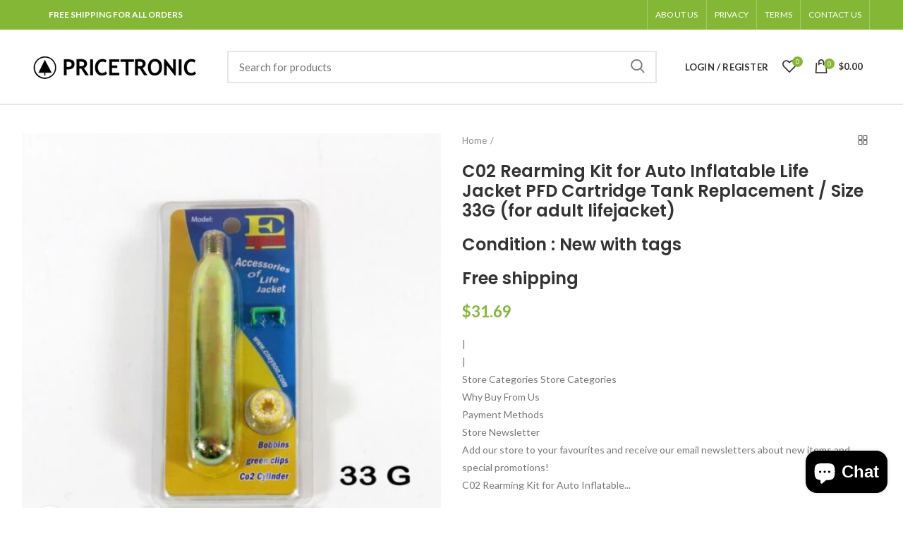

--- FILE ---
content_type: text/html; charset=utf-8
request_url: https://pricetronic.com/products/c02-rearming-kit-for-auto-inflatable-33g-for-adult-lifejacket-254581726685
body_size: 31588
content:
<!doctype html>
<!--[if IE 8]><html class="no-js lt-ie9" lang="en"> <![endif]-->
<!--[if IE 9 ]><html class="ie9 no-js"> <![endif]-->
<!--[if (gt IE 9)|!(IE)]><!--> <html class="no-js"> <!--<![endif]-->
<head> 
  <!-- Basic page needs ================================================== -->
  <meta charset="utf-8">  
  <meta http-equiv="Content-Type" content="text/html; charset=utf-8"> 
  <link rel="shortcut icon" href="//pricetronic.com/cdn/shop/t/6/assets/favicon.ico?v=104503928257113044711573217825" type="image/png" /> 
  <script type="text/javascript">
    function redirect_to_checkout(){
        //console.log(window.location.search);
        try{
            function getUrlParameterByName(name, url) {
                if (!url) url = window.location.href;
                name = name.replace(/[\[\]]/g, '\\$&');
                var regex = new RegExp('[?&]' + name + '(=([^&#]*)|&|#|$)'),
                    results = regex.exec(url);
                if (!results) return null;
                if (!results[2]) return '';
                return decodeURIComponent(results[2].replace(/\+/g, ' '));
            }
            function removeParameterFromURL(url, parameter) {
                //prefer to use l.search if you have a location/link object
                var urlparts = url.split('?');   
                if (urlparts.length >= 2) {

                    var prefix = encodeURIComponent(parameter) + '=';
                    var pars = urlparts[1].split(/[&;]/g);

                    //reverse iteration as may be destructive
                    for (var i = pars.length; i-- > 0;) {    
                        //idiom for string.startsWith
                        if (pars[i].lastIndexOf(prefix, 0) !== -1) {  
                            pars.splice(i, 1);
                        }
                    }

                    return urlparts[0] + (pars.length > 0 ? '?' + pars.join('&') : '');
                }
                return url;
            }
            // var url_params = new URLSearchParams(window.location.search);
            var variant_id = getUrlParameterByName('variant');
            var checkout = getUrlParameterByName('checkout') == 'true';
            //console.log('variant_id : ' + variant_id);
            //console.log('checkout : ' + checkout);
            //console.log('checkout : ' + getUrlParameterByName('checkout'));
            //console.log(typeof getUrlParameterByName('checkout'));
            //console.log(document.referrer);
var session_storage_key = window.location.origin + window.location.pathname;
          	//console.log(history.state);
            if (checkout == true && variant_id){

              var previous_value = localStorage.getItem(session_storage_key);
              var current_time = (new Date()).getTime();
              if (previous_value != null ){
                if(isNaN(previous_value) == true){
                  previous_value = current_time;
                  localStorage.setItem(session_storage_key, previous_value);
                }
                
                previous_value = +previous_value;
                if(current_time < previous_value + 5 * 60 * 1000){ // 5 minutes
                  return;
                }
              }
              //console.log(checkout);
              //console.log(variant_id);
              //console.log(localStorage.getItem(session_storage_key));
              var new_url = removeParameterFromURL(window.location.href, 'checkout');
              //console.log(new_url);
              localStorage.setItem(session_storage_key, current_time);
              history.pushState({}, 'C02 Rearming Kit for Auto Inflatable Life Jacket PFD Cartridge Tank Re', new_url);
              //return;
              
              window.location = '/cart/' + variant_id + ':1';
            }
        }catch(e){

        }
    }
    
    redirect_to_checkout();
    
  </script>
  
  <title>C02 Rearming Kit for Auto Inflatable Life Jacket PFD Cartridge Tank Re - Pricetronic</title>
  

  
  <meta name="description" content="||Store Categories Store CategoriesWhy Buy From UsPayment MethodsStore NewsletterAdd our store to your favourites and receive our email newsletters about new items and special promotions!C02 Rearming Kit for Auto Inflatable Life Jacket PFD Cartridge Tank Replacementclick thumbnails above to enlargeItem Description This">
  

  
  <meta name="robots" content="noindex">
  

  <!-- Helpers ================================================== -->
  <!-- /snippets/social-meta-tags.liquid -->


  <meta property="og:type" content="product">
  <meta property="og:title" content="C02 Rearming Kit for Auto Inflatable Life Jacket PFD Cartridge Tank Replacement / Size 33G (for adult lifejacket)">
  
  <meta property="og:image" content="http://pricetronic.com/cdn/shop/products/12_170976ed-1be3-41d6-927f-e5c157a0eecf_grande.jpg?v=1662938947">
  <meta property="og:image:secure_url" content="https://pricetronic.com/cdn/shop/products/12_170976ed-1be3-41d6-927f-e5c157a0eecf_grande.jpg?v=1662938947">
  
  <meta property="og:price:amount" content="31.69">
  <meta property="og:price:currency" content="USD">


  <meta property="og:description" content="||Store Categories Store CategoriesWhy Buy From UsPayment MethodsStore NewsletterAdd our store to your favourites and receive our email newsletters about new items and special promotions!C02 Rearming Kit for Auto Inflatable Life Jacket PFD Cartridge Tank Replacementclick thumbnails above to enlargeItem Description This">

  <meta property="og:url" content="https://pricetronic.com/products/c02-rearming-kit-for-auto-inflatable-33g-for-adult-lifejacket-254581726685">
  <meta property="og:site_name" content="Pricetronic">





<meta name="twitter:card" content="summary">

  <meta name="twitter:title" content="C02 Rearming Kit for Auto Inflatable Life Jacket PFD Cartridge Tank Replacement / Size 33G (for adult lifejacket)">
  <meta name="twitter:description" content="||Store Categories Store CategoriesWhy Buy From UsPayment MethodsStore NewsletterAdd our store to your favourites and receive our email newsletters about new items and special promotions!C02 Rearming Kit for Auto Inflatable Life Jacket PFD Cartridge Tank Replacementclick thumbnails above to enlargeItem Description This is a premium quality rearming CO2 kit/cylinder/cartridge for Auto/Manual Version of inflatable jackets, life vests, waist belt packs, marine life preservers, or personal flotation device (PFD). It fits lifejackets that take 1/2-inch thread CO2 cartridges. Automatically inflates the life vest upon immersion in water or when the wearer pulls the inflation handle. For replacement CO2 cartridge, use our premium rearming kit. Features and Benefits : This CO2 rearming kit inflates your auto/manual version of inflatable life jackets/life vests. Premium quality, heavy-duty, easy to install and remove. Fits various size inflatable lifejackets with 1/2-inch thread cylinder. Fast shipping from our USA">
  <meta name="twitter:image" content="https://pricetronic.com/cdn/shop/products/12_170976ed-1be3-41d6-927f-e5c157a0eecf_medium.jpg?v=1662938947">
  <meta name="twitter:image:width" content="240">
  <meta name="twitter:image:height" content="240">


  <link rel="canonical" href="https://pricetronic.com/products/c02-rearming-kit-for-auto-inflatable-33g-for-adult-lifejacket-254581726685"> 
  
  <meta name="viewport" content="width=device-width, initial-scale=1, minimum-scale=1, maximum-scale=1" />
  
  <meta name="theme-color" content="">
  <link href="//pricetronic.com/cdn/shop/t/6/assets/bootstrap.min.css?v=58221731202380851321573217823" rel="stylesheet" type="text/css" media="all" />
  <!-- CSS ==================================================+ -->
  
  <link href="//pricetronic.com/cdn/shop/t/6/assets/woodmart.css?v=74385179352631089321600797688" rel="stylesheet" type="text/css" media="all" /> 
  <link href="//pricetronic.com/cdn/shop/t/6/assets/font-awesome.min.css?v=113312282277748132781573217825" rel="stylesheet" type="text/css" media="all" /> 
  <link href="//pricetronic.com/cdn/shop/t/6/assets/owl.carousel.min.css?v=145426782246919001381573217834" rel="stylesheet" type="text/css" media="all" /> 
  <link href="//pricetronic.com/cdn/shop/t/6/assets/magnific-popup.css?v=90148344948437341381573217833" rel="stylesheet" type="text/css" media="all" /> 
  <link href="//pricetronic.com/cdn/shop/t/6/assets/styles.scss.css?v=47062405081505275471573217862" rel="stylesheet" type="text/css" media="all" /> 
  <link href="//pricetronic.com/cdn/shop/t/6/assets/photoswipe.css?v=163803283482332198031573217835" rel="stylesheet" type="text/css" media="all" /> 
  
  <link href="//pricetronic.com/cdn/shop/t/6/assets/slick.css?v=125232003112979732261573217837" rel="stylesheet" type="text/css" media="all" /> 
  <link href="//pricetronic.com/cdn/shop/t/6/assets/threesixty.css?v=128411023847657240841573217838" rel="stylesheet" type="text/css" media="all" /> 
   
  <link href="//pricetronic.com/cdn/shop/t/6/assets/animate.css?v=46562366335879635691573217821" rel="stylesheet" type="text/css" media="all" /> 
  <link href="//pricetronic.com/cdn/shop/t/6/assets/color-config.scss.css?v=31894077416459574301573217862" rel="stylesheet" type="text/css" media="all" /> 
  <!-- Header hook for plugins ================================================== -->
  <script>window.performance && window.performance.mark && window.performance.mark('shopify.content_for_header.start');</script><meta name="google-site-verification" content="lUX6pvgwSK-qDuciuBIINPgpqkwtclyIEmG80Db2SEM">
<meta id="shopify-digital-wallet" name="shopify-digital-wallet" content="/24851644465/digital_wallets/dialog">
<meta name="shopify-checkout-api-token" content="4e8bdd68d8ac462eb8afb3dee287a4eb">
<meta id="in-context-paypal-metadata" data-shop-id="24851644465" data-venmo-supported="true" data-environment="production" data-locale="en_US" data-paypal-v4="true" data-currency="USD">
<link rel="alternate" type="application/json+oembed" href="https://pricetronic.com/products/c02-rearming-kit-for-auto-inflatable-33g-for-adult-lifejacket-254581726685.oembed">
<script async="async" src="/checkouts/internal/preloads.js?locale=en-US"></script>
<script id="shopify-features" type="application/json">{"accessToken":"4e8bdd68d8ac462eb8afb3dee287a4eb","betas":["rich-media-storefront-analytics"],"domain":"pricetronic.com","predictiveSearch":true,"shopId":24851644465,"locale":"en"}</script>
<script>var Shopify = Shopify || {};
Shopify.shop = "pricetronic.myshopify.com";
Shopify.locale = "en";
Shopify.currency = {"active":"USD","rate":"1.0"};
Shopify.country = "US";
Shopify.theme = {"name":"Woodmart theme","id":79046869041,"schema_name":"Woodmart","schema_version":"1.4","theme_store_id":null,"role":"main"};
Shopify.theme.handle = "null";
Shopify.theme.style = {"id":null,"handle":null};
Shopify.cdnHost = "pricetronic.com/cdn";
Shopify.routes = Shopify.routes || {};
Shopify.routes.root = "/";</script>
<script type="module">!function(o){(o.Shopify=o.Shopify||{}).modules=!0}(window);</script>
<script>!function(o){function n(){var o=[];function n(){o.push(Array.prototype.slice.apply(arguments))}return n.q=o,n}var t=o.Shopify=o.Shopify||{};t.loadFeatures=n(),t.autoloadFeatures=n()}(window);</script>
<script id="shop-js-analytics" type="application/json">{"pageType":"product"}</script>
<script defer="defer" async type="module" src="//pricetronic.com/cdn/shopifycloud/shop-js/modules/v2/client.init-shop-cart-sync_BdyHc3Nr.en.esm.js"></script>
<script defer="defer" async type="module" src="//pricetronic.com/cdn/shopifycloud/shop-js/modules/v2/chunk.common_Daul8nwZ.esm.js"></script>
<script type="module">
  await import("//pricetronic.com/cdn/shopifycloud/shop-js/modules/v2/client.init-shop-cart-sync_BdyHc3Nr.en.esm.js");
await import("//pricetronic.com/cdn/shopifycloud/shop-js/modules/v2/chunk.common_Daul8nwZ.esm.js");

  window.Shopify.SignInWithShop?.initShopCartSync?.({"fedCMEnabled":true,"windoidEnabled":true});

</script>
<script id="__st">var __st={"a":24851644465,"offset":3600,"reqid":"9e782d5e-0801-440b-818f-e8cb291f95c2-1768942057","pageurl":"pricetronic.com\/products\/c02-rearming-kit-for-auto-inflatable-33g-for-adult-lifejacket-254581726685","u":"ff712778974f","p":"product","rtyp":"product","rid":7186217730224};</script>
<script>window.ShopifyPaypalV4VisibilityTracking = true;</script>
<script id="captcha-bootstrap">!function(){'use strict';const t='contact',e='account',n='new_comment',o=[[t,t],['blogs',n],['comments',n],[t,'customer']],c=[[e,'customer_login'],[e,'guest_login'],[e,'recover_customer_password'],[e,'create_customer']],r=t=>t.map((([t,e])=>`form[action*='/${t}']:not([data-nocaptcha='true']) input[name='form_type'][value='${e}']`)).join(','),a=t=>()=>t?[...document.querySelectorAll(t)].map((t=>t.form)):[];function s(){const t=[...o],e=r(t);return a(e)}const i='password',u='form_key',d=['recaptcha-v3-token','g-recaptcha-response','h-captcha-response',i],f=()=>{try{return window.sessionStorage}catch{return}},m='__shopify_v',_=t=>t.elements[u];function p(t,e,n=!1){try{const o=window.sessionStorage,c=JSON.parse(o.getItem(e)),{data:r}=function(t){const{data:e,action:n}=t;return t[m]||n?{data:e,action:n}:{data:t,action:n}}(c);for(const[e,n]of Object.entries(r))t.elements[e]&&(t.elements[e].value=n);n&&o.removeItem(e)}catch(o){console.error('form repopulation failed',{error:o})}}const l='form_type',E='cptcha';function T(t){t.dataset[E]=!0}const w=window,h=w.document,L='Shopify',v='ce_forms',y='captcha';let A=!1;((t,e)=>{const n=(g='f06e6c50-85a8-45c8-87d0-21a2b65856fe',I='https://cdn.shopify.com/shopifycloud/storefront-forms-hcaptcha/ce_storefront_forms_captcha_hcaptcha.v1.5.2.iife.js',D={infoText:'Protected by hCaptcha',privacyText:'Privacy',termsText:'Terms'},(t,e,n)=>{const o=w[L][v],c=o.bindForm;if(c)return c(t,g,e,D).then(n);var r;o.q.push([[t,g,e,D],n]),r=I,A||(h.body.append(Object.assign(h.createElement('script'),{id:'captcha-provider',async:!0,src:r})),A=!0)});var g,I,D;w[L]=w[L]||{},w[L][v]=w[L][v]||{},w[L][v].q=[],w[L][y]=w[L][y]||{},w[L][y].protect=function(t,e){n(t,void 0,e),T(t)},Object.freeze(w[L][y]),function(t,e,n,w,h,L){const[v,y,A,g]=function(t,e,n){const i=e?o:[],u=t?c:[],d=[...i,...u],f=r(d),m=r(i),_=r(d.filter((([t,e])=>n.includes(e))));return[a(f),a(m),a(_),s()]}(w,h,L),I=t=>{const e=t.target;return e instanceof HTMLFormElement?e:e&&e.form},D=t=>v().includes(t);t.addEventListener('submit',(t=>{const e=I(t);if(!e)return;const n=D(e)&&!e.dataset.hcaptchaBound&&!e.dataset.recaptchaBound,o=_(e),c=g().includes(e)&&(!o||!o.value);(n||c)&&t.preventDefault(),c&&!n&&(function(t){try{if(!f())return;!function(t){const e=f();if(!e)return;const n=_(t);if(!n)return;const o=n.value;o&&e.removeItem(o)}(t);const e=Array.from(Array(32),(()=>Math.random().toString(36)[2])).join('');!function(t,e){_(t)||t.append(Object.assign(document.createElement('input'),{type:'hidden',name:u})),t.elements[u].value=e}(t,e),function(t,e){const n=f();if(!n)return;const o=[...t.querySelectorAll(`input[type='${i}']`)].map((({name:t})=>t)),c=[...d,...o],r={};for(const[a,s]of new FormData(t).entries())c.includes(a)||(r[a]=s);n.setItem(e,JSON.stringify({[m]:1,action:t.action,data:r}))}(t,e)}catch(e){console.error('failed to persist form',e)}}(e),e.submit())}));const S=(t,e)=>{t&&!t.dataset[E]&&(n(t,e.some((e=>e===t))),T(t))};for(const o of['focusin','change'])t.addEventListener(o,(t=>{const e=I(t);D(e)&&S(e,y())}));const B=e.get('form_key'),M=e.get(l),P=B&&M;t.addEventListener('DOMContentLoaded',(()=>{const t=y();if(P)for(const e of t)e.elements[l].value===M&&p(e,B);[...new Set([...A(),...v().filter((t=>'true'===t.dataset.shopifyCaptcha))])].forEach((e=>S(e,t)))}))}(h,new URLSearchParams(w.location.search),n,t,e,['guest_login'])})(!0,!0)}();</script>
<script integrity="sha256-4kQ18oKyAcykRKYeNunJcIwy7WH5gtpwJnB7kiuLZ1E=" data-source-attribution="shopify.loadfeatures" defer="defer" src="//pricetronic.com/cdn/shopifycloud/storefront/assets/storefront/load_feature-a0a9edcb.js" crossorigin="anonymous"></script>
<script data-source-attribution="shopify.dynamic_checkout.dynamic.init">var Shopify=Shopify||{};Shopify.PaymentButton=Shopify.PaymentButton||{isStorefrontPortableWallets:!0,init:function(){window.Shopify.PaymentButton.init=function(){};var t=document.createElement("script");t.src="https://pricetronic.com/cdn/shopifycloud/portable-wallets/latest/portable-wallets.en.js",t.type="module",document.head.appendChild(t)}};
</script>
<script data-source-attribution="shopify.dynamic_checkout.buyer_consent">
  function portableWalletsHideBuyerConsent(e){var t=document.getElementById("shopify-buyer-consent"),n=document.getElementById("shopify-subscription-policy-button");t&&n&&(t.classList.add("hidden"),t.setAttribute("aria-hidden","true"),n.removeEventListener("click",e))}function portableWalletsShowBuyerConsent(e){var t=document.getElementById("shopify-buyer-consent"),n=document.getElementById("shopify-subscription-policy-button");t&&n&&(t.classList.remove("hidden"),t.removeAttribute("aria-hidden"),n.addEventListener("click",e))}window.Shopify?.PaymentButton&&(window.Shopify.PaymentButton.hideBuyerConsent=portableWalletsHideBuyerConsent,window.Shopify.PaymentButton.showBuyerConsent=portableWalletsShowBuyerConsent);
</script>
<script data-source-attribution="shopify.dynamic_checkout.cart.bootstrap">document.addEventListener("DOMContentLoaded",(function(){function t(){return document.querySelector("shopify-accelerated-checkout-cart, shopify-accelerated-checkout")}if(t())Shopify.PaymentButton.init();else{new MutationObserver((function(e,n){t()&&(Shopify.PaymentButton.init(),n.disconnect())})).observe(document.body,{childList:!0,subtree:!0})}}));
</script>
<link id="shopify-accelerated-checkout-styles" rel="stylesheet" media="screen" href="https://pricetronic.com/cdn/shopifycloud/portable-wallets/latest/accelerated-checkout-backwards-compat.css" crossorigin="anonymous">
<style id="shopify-accelerated-checkout-cart">
        #shopify-buyer-consent {
  margin-top: 1em;
  display: inline-block;
  width: 100%;
}

#shopify-buyer-consent.hidden {
  display: none;
}

#shopify-subscription-policy-button {
  background: none;
  border: none;
  padding: 0;
  text-decoration: underline;
  font-size: inherit;
  cursor: pointer;
}

#shopify-subscription-policy-button::before {
  box-shadow: none;
}

      </style>

<script>window.performance && window.performance.mark && window.performance.mark('shopify.content_for_header.end');</script>
  <!-- /snippets/oldIE-js.liquid -->


<!--[if lt IE 9]>
<script src="//cdnjs.cloudflare.com/ajax/libs/html5shiv/3.7.2/html5shiv.min.js" type="text/javascript"></script>
<script src="//pricetronic.com/cdn/shop/t/6/assets/respond.min.js?v=52248677837542619231573217836" type="text/javascript"></script>
<link href="//pricetronic.com/cdn/shop/t/6/assets/respond-proxy.html" id="respond-proxy" rel="respond-proxy" />
<link href="//pricetronic.com/search?q=76ba34aee5e57c43ea1ccf456844f31c" id="respond-redirect" rel="respond-redirect" />
<script src="//pricetronic.com/search?q=76ba34aee5e57c43ea1ccf456844f31c" type="text/javascript"></script>
<![endif]-->


 
  <script src="//pricetronic.com/cdn/shop/t/6/assets/vendor.js?v=130937380392078590121603916545" type="text/javascript"></script>
  <script src="//pricetronic.com/cdn/shop/t/6/assets/bootstrap.min.js?v=135618559580299884151573217823" type="text/javascript"></script> 
  
<link href="//fonts.googleapis.com/css?family=Lato:300italic,400italic,500italic,600italic,700italic,800italic,700,300,600,800,400,500&amp;subset=cyrillic-ext,greek-ext,latin,latin-ext,cyrillic,greek,vietnamese" rel='stylesheet' type='text/css'><link href="//fonts.googleapis.com/css?family=Poppins:300italic,400italic,500italic,600italic,700italic,800italic,700,300,600,800,400,500&amp;subset=cyrillic-ext,greek-ext,latin,latin-ext,cyrillic,greek,vietnamese" rel='stylesheet' type='text/css'><link href="//fonts.googleapis.com/css?family=Poppins:300italic,400italic,500italic,600italic,700italic,800italic,700,300,600,800,400,500&amp;subset=cyrillic-ext,greek-ext,latin,latin-ext,cyrillic,greek,vietnamese" rel='stylesheet' type='text/css'><link href="//fonts.googleapis.com/css?family=Poppins:300italic,400italic,500italic,600italic,700italic,800italic,700,300,600,800,400,500&amp;subset=cyrillic-ext,greek-ext,latin,latin-ext,cyrillic,greek,vietnamese" rel='stylesheet' type='text/css'><link href="//fonts.googleapis.com/css?family=Poppins:300italic,400italic,500italic,600italic,700italic,800italic,700,300,600,800,400,500&amp;subset=cyrillic-ext,greek-ext,latin,latin-ext,cyrillic,greek,vietnamese" rel='stylesheet' type='text/css'>
<link href="//fonts.googleapis.com/css?family=Lato:300italic,400italic,500italic,600italic,700italic,800italic,700,300,600,800,400,500&amp;subset=cyrillic-ext,greek-ext,latin,latin-ext,cyrillic,greek,vietnamese" rel='stylesheet' type='text/css'><script type="text/javascript">
    var productsObj = {}; 
    var swatch_color_type = 1; 
    var product_swatch_size = 'size-small';
    var asset_url = '//pricetronic.com/cdn/shop/t/6/assets//?v=997';
    var money_format = '<span class="money">${{amount}}</span>';
    var multi_language = false;
    var OSName="Unknown OS";
    if (navigator.appVersion.indexOf("Win")!=-1) OSName="Windows";
    if (navigator.appVersion.indexOf("Mac")!=-1) OSName="Mac OS X";
    if (navigator.appVersion.indexOf("X11")!=-1) OSName="UNIX";
    if (navigator.appVersion.indexOf("Linux")!=-1) OSName="Linux";
    $('html').addClass('platform-'+OSName);
  </script> 
  <script src="//pricetronic.com/cdn/shop/t/6/assets/lang2.js?v=31446015676001772991573217832" type="text/javascript"></script>
<script>
  var translator = {
    current_lang : jQuery.cookie("language"),
    init: function() {
      translator.updateStyling();	 
      translator.updateLangSwitcher();
    },
    updateStyling: function() {
        var style;
        if (translator.isLang2()) {
          style = "<style>*[data-translate] {visibility:hidden} .lang1 {display:none}</style>";          
        } else {
          style = "<style>*[data-translate] {visibility:visible} .lang2 {display:none}</style>";
        }
        jQuery('head').append(style);
    },
    updateLangSwitcher: function() { 
      if (translator.isLang2()) {
        jQuery(".menu-item-type-language .woodmart-nav-link").removeClass('active');
        jQuery(".menu-item-type-language .woodmart-nav-link.lang-2").addClass("active");
      }
    },
    getTextToTranslate: function(selector) {
      var result = window.lang2;
      var params;
      if (selector.indexOf("|") > 0) {
        var devideList = selector.split("|");
        selector = devideList[0];
        params = devideList[1].split(",");
      }

      var selectorArr = selector.split('.');
      if (selectorArr) {
        for (var i = 0; i < selectorArr.length; i++) {
            result = result[selectorArr[i]];
        }
      } else {
        result = result[selector];
      }
      if (result && result.one && result.other) {
        var countEqual1 = true;
        for (var i = 0; i < params.length; i++) {
          if (params[i].indexOf("count") >= 0) {
            variables = params[i].split(":");
            if (variables.length>1) {
              var count = variables[1];
              if (count > 1) {
                countEqual1 = false;
              }
            }
          }
        } 
        if (countEqual1) {
          result = result.one;
        } else {
          result = result.other;
        }
      } 
      
      if (params && params.length>0) {
        result = result.replace(/{{\s*/g, "{{");
        result = result.replace(/\s*}}/g, "}}");
        for (var i = 0; i < params.length; i++) {
          variables = params[i].split(":");
          if (variables.length>1) {
            result = result.replace("{{"+variables[0]+"}}", variables[1]);
          }          
        }
      }
      

      return result;
    },
    isLang2: function() {
      return translator.current_lang && translator.current_lang == 2;
    }, 
    doTranslate: function(blockSelector) {
      if (translator.isLang2()) {
        jQuery(blockSelector + " [data-translate]").each(function(e) {          
          var item = jQuery(this);
          var selector = item.attr("data-translate");
          var text = translator.getTextToTranslate(selector); 
          if (item.attr("translate-item")) {
            var attribute = item.attr("translate-item");
            if (attribute == 'blog-date-author') {
              item.html(text);
            } else if (attribute!="") {            
              item.attr(attribute,text);
            }
          } else if (item.is("input")) { 
            if(item.is("input[type=search]")){
            	item.attr("placeholder", text);
            }else{
            	item.val(text);
            }
            
          } else {
            item.text(text);
          }
          item.css("visibility","visible");
        });
      }
    }   
  };
  translator.init(); 
  jQuery(document).ready(function() {     
    jQuery('.select-language a').on('click', function(){ 
      var value = jQuery(this).data('lang');
      jQuery.cookie('language', value, {expires:10, path:'/'});
      location.reload();
    });
  	translator.doTranslate("body");
  });
</script>
  <style>
    
    .single-product-content .product-options .selector-wrapper {
      display: none;
    }
     
    
    

    .no_arrows_input::-webkit-outer-spin-button,
    .no_arrows_input::-webkit-inner-spin-button {
      -webkit-appearance: none !important;
      margin: 0;
    }
    
    .no_arrows_input {
      -moz-appearance:textfield !important;
    }
  </style>  
<script src="https://cdn.shopify.com/extensions/e4b3a77b-20c9-4161-b1bb-deb87046128d/inbox-1253/assets/inbox-chat-loader.js" type="text/javascript" defer="defer"></script>
<link href="https://monorail-edge.shopifysvc.com" rel="dns-prefetch">
<script>(function(){if ("sendBeacon" in navigator && "performance" in window) {try {var session_token_from_headers = performance.getEntriesByType('navigation')[0].serverTiming.find(x => x.name == '_s').description;} catch {var session_token_from_headers = undefined;}var session_cookie_matches = document.cookie.match(/_shopify_s=([^;]*)/);var session_token_from_cookie = session_cookie_matches && session_cookie_matches.length === 2 ? session_cookie_matches[1] : "";var session_token = session_token_from_headers || session_token_from_cookie || "";function handle_abandonment_event(e) {var entries = performance.getEntries().filter(function(entry) {return /monorail-edge.shopifysvc.com/.test(entry.name);});if (!window.abandonment_tracked && entries.length === 0) {window.abandonment_tracked = true;var currentMs = Date.now();var navigation_start = performance.timing.navigationStart;var payload = {shop_id: 24851644465,url: window.location.href,navigation_start,duration: currentMs - navigation_start,session_token,page_type: "product"};window.navigator.sendBeacon("https://monorail-edge.shopifysvc.com/v1/produce", JSON.stringify({schema_id: "online_store_buyer_site_abandonment/1.1",payload: payload,metadata: {event_created_at_ms: currentMs,event_sent_at_ms: currentMs}}));}}window.addEventListener('pagehide', handle_abandonment_event);}}());</script>
<script id="web-pixels-manager-setup">(function e(e,d,r,n,o){if(void 0===o&&(o={}),!Boolean(null===(a=null===(i=window.Shopify)||void 0===i?void 0:i.analytics)||void 0===a?void 0:a.replayQueue)){var i,a;window.Shopify=window.Shopify||{};var t=window.Shopify;t.analytics=t.analytics||{};var s=t.analytics;s.replayQueue=[],s.publish=function(e,d,r){return s.replayQueue.push([e,d,r]),!0};try{self.performance.mark("wpm:start")}catch(e){}var l=function(){var e={modern:/Edge?\/(1{2}[4-9]|1[2-9]\d|[2-9]\d{2}|\d{4,})\.\d+(\.\d+|)|Firefox\/(1{2}[4-9]|1[2-9]\d|[2-9]\d{2}|\d{4,})\.\d+(\.\d+|)|Chrom(ium|e)\/(9{2}|\d{3,})\.\d+(\.\d+|)|(Maci|X1{2}).+ Version\/(15\.\d+|(1[6-9]|[2-9]\d|\d{3,})\.\d+)([,.]\d+|)( \(\w+\)|)( Mobile\/\w+|) Safari\/|Chrome.+OPR\/(9{2}|\d{3,})\.\d+\.\d+|(CPU[ +]OS|iPhone[ +]OS|CPU[ +]iPhone|CPU IPhone OS|CPU iPad OS)[ +]+(15[._]\d+|(1[6-9]|[2-9]\d|\d{3,})[._]\d+)([._]\d+|)|Android:?[ /-](13[3-9]|1[4-9]\d|[2-9]\d{2}|\d{4,})(\.\d+|)(\.\d+|)|Android.+Firefox\/(13[5-9]|1[4-9]\d|[2-9]\d{2}|\d{4,})\.\d+(\.\d+|)|Android.+Chrom(ium|e)\/(13[3-9]|1[4-9]\d|[2-9]\d{2}|\d{4,})\.\d+(\.\d+|)|SamsungBrowser\/([2-9]\d|\d{3,})\.\d+/,legacy:/Edge?\/(1[6-9]|[2-9]\d|\d{3,})\.\d+(\.\d+|)|Firefox\/(5[4-9]|[6-9]\d|\d{3,})\.\d+(\.\d+|)|Chrom(ium|e)\/(5[1-9]|[6-9]\d|\d{3,})\.\d+(\.\d+|)([\d.]+$|.*Safari\/(?![\d.]+ Edge\/[\d.]+$))|(Maci|X1{2}).+ Version\/(10\.\d+|(1[1-9]|[2-9]\d|\d{3,})\.\d+)([,.]\d+|)( \(\w+\)|)( Mobile\/\w+|) Safari\/|Chrome.+OPR\/(3[89]|[4-9]\d|\d{3,})\.\d+\.\d+|(CPU[ +]OS|iPhone[ +]OS|CPU[ +]iPhone|CPU IPhone OS|CPU iPad OS)[ +]+(10[._]\d+|(1[1-9]|[2-9]\d|\d{3,})[._]\d+)([._]\d+|)|Android:?[ /-](13[3-9]|1[4-9]\d|[2-9]\d{2}|\d{4,})(\.\d+|)(\.\d+|)|Mobile Safari.+OPR\/([89]\d|\d{3,})\.\d+\.\d+|Android.+Firefox\/(13[5-9]|1[4-9]\d|[2-9]\d{2}|\d{4,})\.\d+(\.\d+|)|Android.+Chrom(ium|e)\/(13[3-9]|1[4-9]\d|[2-9]\d{2}|\d{4,})\.\d+(\.\d+|)|Android.+(UC? ?Browser|UCWEB|U3)[ /]?(15\.([5-9]|\d{2,})|(1[6-9]|[2-9]\d|\d{3,})\.\d+)\.\d+|SamsungBrowser\/(5\.\d+|([6-9]|\d{2,})\.\d+)|Android.+MQ{2}Browser\/(14(\.(9|\d{2,})|)|(1[5-9]|[2-9]\d|\d{3,})(\.\d+|))(\.\d+|)|K[Aa][Ii]OS\/(3\.\d+|([4-9]|\d{2,})\.\d+)(\.\d+|)/},d=e.modern,r=e.legacy,n=navigator.userAgent;return n.match(d)?"modern":n.match(r)?"legacy":"unknown"}(),u="modern"===l?"modern":"legacy",c=(null!=n?n:{modern:"",legacy:""})[u],f=function(e){return[e.baseUrl,"/wpm","/b",e.hashVersion,"modern"===e.buildTarget?"m":"l",".js"].join("")}({baseUrl:d,hashVersion:r,buildTarget:u}),m=function(e){var d=e.version,r=e.bundleTarget,n=e.surface,o=e.pageUrl,i=e.monorailEndpoint;return{emit:function(e){var a=e.status,t=e.errorMsg,s=(new Date).getTime(),l=JSON.stringify({metadata:{event_sent_at_ms:s},events:[{schema_id:"web_pixels_manager_load/3.1",payload:{version:d,bundle_target:r,page_url:o,status:a,surface:n,error_msg:t},metadata:{event_created_at_ms:s}}]});if(!i)return console&&console.warn&&console.warn("[Web Pixels Manager] No Monorail endpoint provided, skipping logging."),!1;try{return self.navigator.sendBeacon.bind(self.navigator)(i,l)}catch(e){}var u=new XMLHttpRequest;try{return u.open("POST",i,!0),u.setRequestHeader("Content-Type","text/plain"),u.send(l),!0}catch(e){return console&&console.warn&&console.warn("[Web Pixels Manager] Got an unhandled error while logging to Monorail."),!1}}}}({version:r,bundleTarget:l,surface:e.surface,pageUrl:self.location.href,monorailEndpoint:e.monorailEndpoint});try{o.browserTarget=l,function(e){var d=e.src,r=e.async,n=void 0===r||r,o=e.onload,i=e.onerror,a=e.sri,t=e.scriptDataAttributes,s=void 0===t?{}:t,l=document.createElement("script"),u=document.querySelector("head"),c=document.querySelector("body");if(l.async=n,l.src=d,a&&(l.integrity=a,l.crossOrigin="anonymous"),s)for(var f in s)if(Object.prototype.hasOwnProperty.call(s,f))try{l.dataset[f]=s[f]}catch(e){}if(o&&l.addEventListener("load",o),i&&l.addEventListener("error",i),u)u.appendChild(l);else{if(!c)throw new Error("Did not find a head or body element to append the script");c.appendChild(l)}}({src:f,async:!0,onload:function(){if(!function(){var e,d;return Boolean(null===(d=null===(e=window.Shopify)||void 0===e?void 0:e.analytics)||void 0===d?void 0:d.initialized)}()){var d=window.webPixelsManager.init(e)||void 0;if(d){var r=window.Shopify.analytics;r.replayQueue.forEach((function(e){var r=e[0],n=e[1],o=e[2];d.publishCustomEvent(r,n,o)})),r.replayQueue=[],r.publish=d.publishCustomEvent,r.visitor=d.visitor,r.initialized=!0}}},onerror:function(){return m.emit({status:"failed",errorMsg:"".concat(f," has failed to load")})},sri:function(e){var d=/^sha384-[A-Za-z0-9+/=]+$/;return"string"==typeof e&&d.test(e)}(c)?c:"",scriptDataAttributes:o}),m.emit({status:"loading"})}catch(e){m.emit({status:"failed",errorMsg:(null==e?void 0:e.message)||"Unknown error"})}}})({shopId: 24851644465,storefrontBaseUrl: "https://pricetronic.com",extensionsBaseUrl: "https://extensions.shopifycdn.com/cdn/shopifycloud/web-pixels-manager",monorailEndpoint: "https://monorail-edge.shopifysvc.com/unstable/produce_batch",surface: "storefront-renderer",enabledBetaFlags: ["2dca8a86"],webPixelsConfigList: [{"id":"483197104","configuration":"{\"config\":\"{\\\"pixel_id\\\":\\\"AW-564016673\\\",\\\"target_country\\\":\\\"US\\\",\\\"gtag_events\\\":[{\\\"type\\\":\\\"search\\\",\\\"action_label\\\":\\\"AW-564016673\\\/VM4YCIOI6-EBEKHs-IwC\\\"},{\\\"type\\\":\\\"begin_checkout\\\",\\\"action_label\\\":\\\"AW-564016673\\\/rP4pCICI6-EBEKHs-IwC\\\"},{\\\"type\\\":\\\"view_item\\\",\\\"action_label\\\":[\\\"AW-564016673\\\/CUfLCMCA6-EBEKHs-IwC\\\",\\\"MC-TTSQL0VGK5\\\"]},{\\\"type\\\":\\\"purchase\\\",\\\"action_label\\\":[\\\"AW-564016673\\\/YM48CL2A6-EBEKHs-IwC\\\",\\\"MC-TTSQL0VGK5\\\"]},{\\\"type\\\":\\\"page_view\\\",\\\"action_label\\\":[\\\"AW-564016673\\\/9UtXCLqA6-EBEKHs-IwC\\\",\\\"MC-TTSQL0VGK5\\\"]},{\\\"type\\\":\\\"add_payment_info\\\",\\\"action_label\\\":\\\"AW-564016673\\\/5k3rCIaI6-EBEKHs-IwC\\\"},{\\\"type\\\":\\\"add_to_cart\\\",\\\"action_label\\\":\\\"AW-564016673\\\/6kTYCP2H6-EBEKHs-IwC\\\"}],\\\"enable_monitoring_mode\\\":false}\"}","eventPayloadVersion":"v1","runtimeContext":"OPEN","scriptVersion":"b2a88bafab3e21179ed38636efcd8a93","type":"APP","apiClientId":1780363,"privacyPurposes":[],"dataSharingAdjustments":{"protectedCustomerApprovalScopes":["read_customer_address","read_customer_email","read_customer_name","read_customer_personal_data","read_customer_phone"]}},{"id":"67928240","eventPayloadVersion":"v1","runtimeContext":"LAX","scriptVersion":"1","type":"CUSTOM","privacyPurposes":["ANALYTICS"],"name":"Google Analytics tag (migrated)"},{"id":"shopify-app-pixel","configuration":"{}","eventPayloadVersion":"v1","runtimeContext":"STRICT","scriptVersion":"0450","apiClientId":"shopify-pixel","type":"APP","privacyPurposes":["ANALYTICS","MARKETING"]},{"id":"shopify-custom-pixel","eventPayloadVersion":"v1","runtimeContext":"LAX","scriptVersion":"0450","apiClientId":"shopify-pixel","type":"CUSTOM","privacyPurposes":["ANALYTICS","MARKETING"]}],isMerchantRequest: false,initData: {"shop":{"name":"Pricetronic","paymentSettings":{"currencyCode":"USD"},"myshopifyDomain":"pricetronic.myshopify.com","countryCode":"US","storefrontUrl":"https:\/\/pricetronic.com"},"customer":null,"cart":null,"checkout":null,"productVariants":[{"price":{"amount":31.69,"currencyCode":"USD"},"product":{"title":"C02 Rearming Kit for Auto Inflatable Life Jacket PFD Cartridge Tank Replacement \/ Size 33G (for adult lifejacket)","vendor":"Pricetronic","id":"7186217730224","untranslatedTitle":"C02 Rearming Kit for Auto Inflatable Life Jacket PFD Cartridge Tank Replacement \/ Size 33G (for adult lifejacket)","url":"\/products\/c02-rearming-kit-for-auto-inflatable-33g-for-adult-lifejacket-254581726685","type":""},"id":"41983665406128","image":{"src":"\/\/pricetronic.com\/cdn\/shop\/products\/12_170976ed-1be3-41d6-927f-e5c157a0eecf.jpg?v=1662938947"},"sku":"[[\"Size\", \"33G (for adult lifejacket)\"]]","title":"Default Title","untranslatedTitle":"Default Title"}],"purchasingCompany":null},},"https://pricetronic.com/cdn","fcfee988w5aeb613cpc8e4bc33m6693e112",{"modern":"","legacy":""},{"shopId":"24851644465","storefrontBaseUrl":"https:\/\/pricetronic.com","extensionBaseUrl":"https:\/\/extensions.shopifycdn.com\/cdn\/shopifycloud\/web-pixels-manager","surface":"storefront-renderer","enabledBetaFlags":"[\"2dca8a86\"]","isMerchantRequest":"false","hashVersion":"fcfee988w5aeb613cpc8e4bc33m6693e112","publish":"custom","events":"[[\"page_viewed\",{}],[\"product_viewed\",{\"productVariant\":{\"price\":{\"amount\":31.69,\"currencyCode\":\"USD\"},\"product\":{\"title\":\"C02 Rearming Kit for Auto Inflatable Life Jacket PFD Cartridge Tank Replacement \/ Size 33G (for adult lifejacket)\",\"vendor\":\"Pricetronic\",\"id\":\"7186217730224\",\"untranslatedTitle\":\"C02 Rearming Kit for Auto Inflatable Life Jacket PFD Cartridge Tank Replacement \/ Size 33G (for adult lifejacket)\",\"url\":\"\/products\/c02-rearming-kit-for-auto-inflatable-33g-for-adult-lifejacket-254581726685\",\"type\":\"\"},\"id\":\"41983665406128\",\"image\":{\"src\":\"\/\/pricetronic.com\/cdn\/shop\/products\/12_170976ed-1be3-41d6-927f-e5c157a0eecf.jpg?v=1662938947\"},\"sku\":\"[[\\\"Size\\\", \\\"33G (for adult lifejacket)\\\"]]\",\"title\":\"Default Title\",\"untranslatedTitle\":\"Default Title\"}}]]"});</script><script>
  window.ShopifyAnalytics = window.ShopifyAnalytics || {};
  window.ShopifyAnalytics.meta = window.ShopifyAnalytics.meta || {};
  window.ShopifyAnalytics.meta.currency = 'USD';
  var meta = {"product":{"id":7186217730224,"gid":"gid:\/\/shopify\/Product\/7186217730224","vendor":"Pricetronic","type":"","handle":"c02-rearming-kit-for-auto-inflatable-33g-for-adult-lifejacket-254581726685","variants":[{"id":41983665406128,"price":3169,"name":"C02 Rearming Kit for Auto Inflatable Life Jacket PFD Cartridge Tank Replacement \/ Size 33G (for adult lifejacket)","public_title":null,"sku":"[[\"Size\", \"33G (for adult lifejacket)\"]]"}],"remote":false},"page":{"pageType":"product","resourceType":"product","resourceId":7186217730224,"requestId":"9e782d5e-0801-440b-818f-e8cb291f95c2-1768942057"}};
  for (var attr in meta) {
    window.ShopifyAnalytics.meta[attr] = meta[attr];
  }
</script>
<script class="analytics">
  (function () {
    var customDocumentWrite = function(content) {
      var jquery = null;

      if (window.jQuery) {
        jquery = window.jQuery;
      } else if (window.Checkout && window.Checkout.$) {
        jquery = window.Checkout.$;
      }

      if (jquery) {
        jquery('body').append(content);
      }
    };

    var hasLoggedConversion = function(token) {
      if (token) {
        return document.cookie.indexOf('loggedConversion=' + token) !== -1;
      }
      return false;
    }

    var setCookieIfConversion = function(token) {
      if (token) {
        var twoMonthsFromNow = new Date(Date.now());
        twoMonthsFromNow.setMonth(twoMonthsFromNow.getMonth() + 2);

        document.cookie = 'loggedConversion=' + token + '; expires=' + twoMonthsFromNow;
      }
    }

    var trekkie = window.ShopifyAnalytics.lib = window.trekkie = window.trekkie || [];
    if (trekkie.integrations) {
      return;
    }
    trekkie.methods = [
      'identify',
      'page',
      'ready',
      'track',
      'trackForm',
      'trackLink'
    ];
    trekkie.factory = function(method) {
      return function() {
        var args = Array.prototype.slice.call(arguments);
        args.unshift(method);
        trekkie.push(args);
        return trekkie;
      };
    };
    for (var i = 0; i < trekkie.methods.length; i++) {
      var key = trekkie.methods[i];
      trekkie[key] = trekkie.factory(key);
    }
    trekkie.load = function(config) {
      trekkie.config = config || {};
      trekkie.config.initialDocumentCookie = document.cookie;
      var first = document.getElementsByTagName('script')[0];
      var script = document.createElement('script');
      script.type = 'text/javascript';
      script.onerror = function(e) {
        var scriptFallback = document.createElement('script');
        scriptFallback.type = 'text/javascript';
        scriptFallback.onerror = function(error) {
                var Monorail = {
      produce: function produce(monorailDomain, schemaId, payload) {
        var currentMs = new Date().getTime();
        var event = {
          schema_id: schemaId,
          payload: payload,
          metadata: {
            event_created_at_ms: currentMs,
            event_sent_at_ms: currentMs
          }
        };
        return Monorail.sendRequest("https://" + monorailDomain + "/v1/produce", JSON.stringify(event));
      },
      sendRequest: function sendRequest(endpointUrl, payload) {
        // Try the sendBeacon API
        if (window && window.navigator && typeof window.navigator.sendBeacon === 'function' && typeof window.Blob === 'function' && !Monorail.isIos12()) {
          var blobData = new window.Blob([payload], {
            type: 'text/plain'
          });

          if (window.navigator.sendBeacon(endpointUrl, blobData)) {
            return true;
          } // sendBeacon was not successful

        } // XHR beacon

        var xhr = new XMLHttpRequest();

        try {
          xhr.open('POST', endpointUrl);
          xhr.setRequestHeader('Content-Type', 'text/plain');
          xhr.send(payload);
        } catch (e) {
          console.log(e);
        }

        return false;
      },
      isIos12: function isIos12() {
        return window.navigator.userAgent.lastIndexOf('iPhone; CPU iPhone OS 12_') !== -1 || window.navigator.userAgent.lastIndexOf('iPad; CPU OS 12_') !== -1;
      }
    };
    Monorail.produce('monorail-edge.shopifysvc.com',
      'trekkie_storefront_load_errors/1.1',
      {shop_id: 24851644465,
      theme_id: 79046869041,
      app_name: "storefront",
      context_url: window.location.href,
      source_url: "//pricetronic.com/cdn/s/trekkie.storefront.cd680fe47e6c39ca5d5df5f0a32d569bc48c0f27.min.js"});

        };
        scriptFallback.async = true;
        scriptFallback.src = '//pricetronic.com/cdn/s/trekkie.storefront.cd680fe47e6c39ca5d5df5f0a32d569bc48c0f27.min.js';
        first.parentNode.insertBefore(scriptFallback, first);
      };
      script.async = true;
      script.src = '//pricetronic.com/cdn/s/trekkie.storefront.cd680fe47e6c39ca5d5df5f0a32d569bc48c0f27.min.js';
      first.parentNode.insertBefore(script, first);
    };
    trekkie.load(
      {"Trekkie":{"appName":"storefront","development":false,"defaultAttributes":{"shopId":24851644465,"isMerchantRequest":null,"themeId":79046869041,"themeCityHash":"10142208313085940504","contentLanguage":"en","currency":"USD","eventMetadataId":"552c49eb-d81d-4280-9cee-450d21389e50"},"isServerSideCookieWritingEnabled":true,"monorailRegion":"shop_domain","enabledBetaFlags":["65f19447"]},"Session Attribution":{},"S2S":{"facebookCapiEnabled":false,"source":"trekkie-storefront-renderer","apiClientId":580111}}
    );

    var loaded = false;
    trekkie.ready(function() {
      if (loaded) return;
      loaded = true;

      window.ShopifyAnalytics.lib = window.trekkie;

      var originalDocumentWrite = document.write;
      document.write = customDocumentWrite;
      try { window.ShopifyAnalytics.merchantGoogleAnalytics.call(this); } catch(error) {};
      document.write = originalDocumentWrite;

      window.ShopifyAnalytics.lib.page(null,{"pageType":"product","resourceType":"product","resourceId":7186217730224,"requestId":"9e782d5e-0801-440b-818f-e8cb291f95c2-1768942057","shopifyEmitted":true});

      var match = window.location.pathname.match(/checkouts\/(.+)\/(thank_you|post_purchase)/)
      var token = match? match[1]: undefined;
      if (!hasLoggedConversion(token)) {
        setCookieIfConversion(token);
        window.ShopifyAnalytics.lib.track("Viewed Product",{"currency":"USD","variantId":41983665406128,"productId":7186217730224,"productGid":"gid:\/\/shopify\/Product\/7186217730224","name":"C02 Rearming Kit for Auto Inflatable Life Jacket PFD Cartridge Tank Replacement \/ Size 33G (for adult lifejacket)","price":"31.69","sku":"[[\"Size\", \"33G (for adult lifejacket)\"]]","brand":"Pricetronic","variant":null,"category":"","nonInteraction":true,"remote":false},undefined,undefined,{"shopifyEmitted":true});
      window.ShopifyAnalytics.lib.track("monorail:\/\/trekkie_storefront_viewed_product\/1.1",{"currency":"USD","variantId":41983665406128,"productId":7186217730224,"productGid":"gid:\/\/shopify\/Product\/7186217730224","name":"C02 Rearming Kit for Auto Inflatable Life Jacket PFD Cartridge Tank Replacement \/ Size 33G (for adult lifejacket)","price":"31.69","sku":"[[\"Size\", \"33G (for adult lifejacket)\"]]","brand":"Pricetronic","variant":null,"category":"","nonInteraction":true,"remote":false,"referer":"https:\/\/pricetronic.com\/products\/c02-rearming-kit-for-auto-inflatable-33g-for-adult-lifejacket-254581726685"});
      }
    });


        var eventsListenerScript = document.createElement('script');
        eventsListenerScript.async = true;
        eventsListenerScript.src = "//pricetronic.com/cdn/shopifycloud/storefront/assets/shop_events_listener-3da45d37.js";
        document.getElementsByTagName('head')[0].appendChild(eventsListenerScript);

})();</script>
  <script>
  if (!window.ga || (window.ga && typeof window.ga !== 'function')) {
    window.ga = function ga() {
      (window.ga.q = window.ga.q || []).push(arguments);
      if (window.Shopify && window.Shopify.analytics && typeof window.Shopify.analytics.publish === 'function') {
        window.Shopify.analytics.publish("ga_stub_called", {}, {sendTo: "google_osp_migration"});
      }
      console.error("Shopify's Google Analytics stub called with:", Array.from(arguments), "\nSee https://help.shopify.com/manual/promoting-marketing/pixels/pixel-migration#google for more information.");
    };
    if (window.Shopify && window.Shopify.analytics && typeof window.Shopify.analytics.publish === 'function') {
      window.Shopify.analytics.publish("ga_stub_initialized", {}, {sendTo: "google_osp_migration"});
    }
  }
</script>
<script
  defer
  src="https://pricetronic.com/cdn/shopifycloud/perf-kit/shopify-perf-kit-3.0.4.min.js"
  data-application="storefront-renderer"
  data-shop-id="24851644465"
  data-render-region="gcp-us-central1"
  data-page-type="product"
  data-theme-instance-id="79046869041"
  data-theme-name="Woodmart"
  data-theme-version="1.4"
  data-monorail-region="shop_domain"
  data-resource-timing-sampling-rate="10"
  data-shs="true"
  data-shs-beacon="true"
  data-shs-export-with-fetch="true"
  data-shs-logs-sample-rate="1"
  data-shs-beacon-endpoint="https://pricetronic.com/api/collect"
></script>
</head><body id="c02-rearming-kit-for-auto-inflatable-life-jacket-pfd-cartridge-tank-re" class="page-template-default wrapper-full-width  single-product woodmart-product-design-default woodmart-product-sticky-on menu-style- woodmart-ajax-shop-on  template-product  woodmart-top-bar-on  menu-style-default offcanvas-sidebar-mobile offcanvas-sidebar-tablet  woodmart-light btns-shop-light btns-accent-hover-light btns-accent-light btns-shop-hover-light btns-accent-3d  btns-shop-3d  enable-sticky-header sticky-header-clone global-search-full-screen woodmart-header-base    "> 
  <!-- begin site-header --><div id="shopify-section-mobile-menu" class="shopify-section"><div class="mobile-nav">
  <form role="search" method="get" class="searchform " action="https://shop.pricetronic.com/search" data-thumbnail="1" data-price="1" data-post-type="product" data-count="15">
    <div>
      <label class="screen-reader-text" for="q"></label>
      <input type="text" class="s"  placeholder="Search for products" value="" name="qq" autocomplete="off" style="padding-right: 65px;">
      <input type="hidden" name="post_type" value="product"> 
      <button type="submit" class="searchsubmit" >Search</button>
    </div>
  </form>
  <div class="search-info-text"><span >Start typing to see products you are looking for.</span></div>
  <div class="search-results-wrapper">
    <div class="woodmart-scroll has-scrollbar">
      <div class="woodmart-search-results woodmart-scroll-content" tabindex="0">
        <div class="autocomplete-suggestions" style="position: absolute; max-height: 300px; z-index: 9999; width: 308px; display: flex;"></div>
      </div>
    </div>
    <div class="woodmart-search-loader"></div>
  </div>
  <div class="mobile-nav-tabs">
    <ul>
      <li class="mobile-tab-title mobile-pages-title active" data-menu="pages">
        <span>
          
          Menu
          
        </span>
      </li><li class="mobile-tab-title mobile-categories-title" data-menu="categories">
        <span>
          
          Categories
          
        </span>
      </li></ul>
  </div><div class="mobile-menu-tab mobile-categories-menu">
    <div class="menu-mobile-categories-container">
      <ul id="menu-mobile-categories" class="site-mobile-menu"><li id="menu-item-1515294285324" class="menu-item menu-item-type-custom menu-item-furniture item-level-0 menu-item-1515294285324 menu-item-no-children with-offsets">
          <a href="/collections/furniture" class="woodmart-nav-link"><span>
              
              Furniture
              
            </span> 
          </a>
        </li><li id="menu-item-1515294297236" class="menu-item menu-item-type-custom menu-item-cooking item-level-0 menu-item-1515294297236 menu-item-no-children with-offsets">
          <a href="/collections/cooking" class="woodmart-nav-link"><span>
              
              Cooking
              
            </span> 
          </a>
        </li><li id="menu-item-1515294298767" class="menu-item menu-item-type-custom menu-item-accessories item-level-0 menu-item-1515294298767 menu-item-no-children with-offsets">
          <a href="/collections/accessories" class="woodmart-nav-link"><span>
              
              Accessories
              
            </span> 
          </a>
        </li><li id="menu-item-1515294300127" class="menu-item menu-item-type-custom menu-item-fashion item-level-0 menu-item-1515294300127 menu-item-no-children with-offsets">
          <a href="/collections/fashion" class="woodmart-nav-link"><span>
              
              Fashion
              
            </span> 
          </a>
        </li><li id="menu-item-1515294302816" class="menu-item menu-item-type-custom menu-item-clocks item-level-0 menu-item-1515294302816 menu-item-no-children with-offsets">
          <a href="/collections/clocks" class="woodmart-nav-link"><span>
              
              Clocks
              
            </span> 
          </a>
        </li><li id="menu-item-1515294304066" class="menu-item menu-item-type-custom menu-item-lighting item-level-0 menu-item-1515294304066 menu-item-no-children with-offsets">
          <a href="/collections/lighting" class="woodmart-nav-link"><span>
              
              Lighting
              
            </span> 
          </a>
        </li><li id="menu-item-1515294306070" class="menu-item menu-item-type-custom menu-item-toys item-level-0 menu-item-1515294306070 menu-item-no-children with-offsets">
          <a href="/collections/toys" class="woodmart-nav-link"><span>
              
              Toys
              
            </span> 
          </a>
        </li><li id="menu-item-1516266955453" class="menu-item menu-item-type-custom menu-item-hand-made item-level-0 menu-item-1516266955453 menu-item-no-children with-offsets">
          <a href="/collections/hand-made" class="woodmart-nav-link"><span>
              
              Hand Made
              
            </span> 
          </a>
        </li><li id="menu-item-1516266970191" class="menu-item menu-item-type-custom menu-item-minimalism item-level-0 menu-item-1516266970191 menu-item-no-children with-offsets">
          <a href="/collections/minimalism" class="woodmart-nav-link"><span>
              
              Minimalism
              
            </span> 
          </a>
        </li><li id="menu-item-1516266988878" class="menu-item menu-item-type-custom menu-item-electronics item-level-0 menu-item-1516266988878 menu-item-no-children with-offsets">
          <a href="/collections/electronics" class="woodmart-nav-link"><span>
              
              Electronics
              
            </span> 
          </a>
        </li><li id="menu-item-1516267002165" class="menu-item menu-item-type-custom menu-item-cars item-level-0 menu-item-1516267002165 menu-item-no-children with-offsets">
          <a href="/collections/cars" class="woodmart-nav-link"><span>
              
              Cars
              
            </span> 
          </a>
        </li></ul>
    </div>
  </div><div class="mobile-menu-tab mobile-pages-menu active">
    <div class="menu-mobile-menu-container">
      <ul id="menu-mobile-menu" class="site-mobile-menu"><li class="menu-item item-level-0 menu-item-wishlist">
          <div class="woodmart-wishlist-info-widget">
            <a href="#">
              <span class="wishlist-info-wrap">
                <span class="wishlist-icon">
                  <span class="count">0</span>
                </span>
                <span class="wishlist-label" >Wishlist</span> 
              </span>
            </a>
          </div>
        </li><li class="item-level-0 my-account-with-text menu-item-register">
          <a href="/account/login"><span >Login / Register</span></a>
        </li></ul>
    </div>
  </div>
</div>





</div><div class="cart-widget-side"><div class="widget-heading">
    <h3 class="widget-title" >Shopping cart</h3>
    <a href="#" class="widget-close" >Close</a>
  </div><div class="widget shopify widget_shopping_cart">
    <div class="widget_shopping_cart_content">
      <div class="shopping-cart-widget-body woodmart-scroll has-scrollbar">
        <div class="woodmart-scroll-content" tabindex="0">
          <ul class="cart_list product_list_widget shopify-mini-cart"><li class="shopify-mini-cart__empty-message empty" >No products in the cart.</li>
              <p class="return-to-shop">
                <a class="button wc-backward" href="/" >Return To Shop</a>
              </p></ul><!-- end product list -->
        </div>
      </div></div>
  </div>
</div><div class="website-wrapper">  
      
 <div class="topbar-wrapp header-color-light">
  <div class="container">
    <div class="topbar-content">
      <div class="top-bar-left topbar-column">
        <div class="topbar-menu woodmart-navigation topbar-left-menu">
          <div class="menu-top-bar-right-container">
            <ul id="menu-top-bar-right" class="menu"></ul>
          </div>
        </div>
        <div class="topbar-text topbar-left-text"><strong>FREE SHIPPING FOR ALL ORDERS</strong>
</div>
      </div>
      <div class="top-bar-right topbar-column">
        <div class="topbar-text topbar-right-text">
          <div class="woodmart-social-icons text-center icons-design-default icons-size-small color-scheme-light social-follow social-form-circle">
            
            
            
          </div>
        </div>
        <div class="topbar-menu woodmart-navigation topbar-right-menu">
          <div id="shopify-section-header-topbar-menu" class="shopify-section"><div class="menu-top-bar-container"> 
  <ul id="menu-top-bar" class="menu"><li id="menu-item-1574171565257" class="menu-item menu-item-1574171565257 menu-item-design-default item-level-0 item-event-hover">
      <a href="/pages/about-us" class="">About us
</a>
    </li><li id="menu-item-1574171592349" class="menu-item menu-item-1574171592349 menu-item-design-default item-level-0 item-event-hover">
      <a href="/pages/privacy-policy" class="">Privacy
</a>
    </li><li id="menu-item-1574171615285" class="menu-item menu-item-1574171615285 menu-item-design-default item-level-0 item-event-hover">
      <a href="/pages/terms-and-conditions" class="">Terms
</a>
    </li><li id="menu-item-1514575962468" class="menu-item menu-item-1514575962468 menu-item-design-default item-level-0 item-event-hover">
      <a href="/pages/contact-us" class="">Contact Us
</a>
    </li></ul>
</div></div>
        </div>
      </div>
    </div>
  </div>
</div>
<script> 
  translator.updateLangSwitcher(); 
</script> <header class="main-header header-has-no-bg  header-base icons-design-line header-color-dark header-mobile-center" data-sticky-class="header-mobile-center header-color-dark"><div class="container">
  <div class="wrapp-header" style="min-height: 105px;">
    <div class="header-left-side">
      <div class="woodmart-burger-icon mobile-nav-icon">
        <span class="woodmart-burger"></span>
        <span class="woodmart-burger-label" >Menu</span>
      </div>
    </div>
    <div class="site-logo">
      <div class="woodmart-logo-wrap"><a href="/" class="woodmart-logo woodmart-main-logo" rel="home a1"><img class="logo" src="//pricetronic.com/cdn/shop/files/logo_pricetronic_245x.png?v=1613173540" alt="Pricetronic"/></a></div>
    </div>
    <div class="widgetarea-head">
      <div class="search-extended"> 
        <form role="search" method="get" class="searchform  " action="https://shop.pricetronic.com/search" data-thumbnail="1" data-price="1" data-post-type="product" data-count="15">
          <div>
            <label class="screen-reader-text" for="q"></label>
            <input type="text" class="s"  placeholder="Search for products" value="" name="q" autocomplete="off" style="padding-right: 65px;">
            <input type="hidden" name="type" value="product"><button type="submit" class="searchsubmit" >Search</button>
          </div>
        </form>
        <div class="search-info-text"><span >Start typing to see products you are looking for.</span></div>
        <div class="search-results-wrapper">
          <div class="woodmart-scroll has-scrollbar">
            <div class="woodmart-search-results woodmart-scroll-content" tabindex="0">
              <div class="autocomplete-suggestions" style="position: absolute; max-height: 300px; z-index: 9999; width: 308px; display: flex;"></div>
            </div>
          </div>
          <div class="woodmart-search-loader"></div>
        </div>
      </div> 
    </div> 
    <div class="right-column"><div class="woodmart-header-links">
        <ul><li class="item-level-0 my-account-with-text menu-item-register">
            <a href="/account/login"><span >Login / Register</span></a>
          </li></ul>
      </div><div class="woodmart-wishlist-info-widget">
        <a href="#">
          <span class="wishlist-info-wrap">
            <span class="wishlist-label" >Wishlist</span> 
            <span class="wishlist-icon">
              <span class="count">0</span>
            </span>
          </span>
        </a>
      </div><div class="woodmart-shopping-cart woodmart-cart-design-2 woodmart-cart-icon woodmart-cart-alt cart-widget-opener">
  <a href="/cart"> 
    <span class="woodmart-cart-wrapper">
      <span class="woodmart-cart-icon"></span>
      <span class="woodmart-cart-totals">
        <span class="woodmart-cart-number">0 <span >item(s)</span></span>
        <span class="subtotal-divider">/</span>
        <span class="woodmart-cart-subtotal">
          <span class="shopify-Price-amount amount">
            <span class="money">$0.00</span>
          </span>
        </span> 
      </span>
    </span>
  </a></div>
    </div>
  </div>
</div>
<div class="navigation-wrap navigation-color-scheme-dark ">
  <div class="container">
    <div class="navigations-inner">
      <div class="vertical-navigation header-categories-nav show-on-hover" role="navigation">
        <span class="menu-opener color-scheme-light has-bg">
          <span class="menu-open-label">
            <span class="burger-icon"></span>
            
            Browse Categories
            
          </span>
          <span class="arrow-opener"></span>
        </span>
        <div class="categories-menu-dropdown woodmart-navigation">
          <div class="menu-categories-container">
            <div id="shopify-section-categories-menu" class="shopify-section"><ul id="menu-categories" class="menu"><li id="menu-item-a2f090f0-d61c-4dbb-8773-740b7ba4963a" class="menu-item menu-item-type-taxonomy menu-item-home menu-item-a2f090f0-d61c-4dbb-8773-740b7ba4963a menu-item-design-sized item-level-0 menu-mega-dropdown item-event-hover menu-item-has-children with-offsets">
    <a href="" class="woodmart-nav-link"><span>
        
        Home
        
      </span></a><div class="sub-menu-dropdown color-scheme-dark">
      <div class="container"> 
        <div class="vc_row wpb_row vc_row-fluid svg-color rtl-cat-margin vc_custom_1501503456175 vc_row-o-content-top vc_row-flex"><div class="wpb_column vc_column_container vc_col-sm-4">
            <div class="vc_column-inner">
              <div class="spb_wrapper"><div class="vc_row spb_row vc_inner vc_row-fluid vc_row-o-content-top vc_row-flex"><div class="wpb_column vc_column_container vc_col-sm-12">
                    <div class="vc_column-inner vc_custom_1491550062693">
                      <div class="wpb_wrapper">
                        <ul class="sub-menu mega-menu-list">
                          <li>
                            <a href="/">
                              <span>
                              
                              Home
                              
                              </span>
                            </a></li>
                        </ul> 
                      </div>
                    </div>
                  </div>
                </div></div>
            </div>
          </div><div class="wpb_column vc_column_container vc_col-sm-4">
              <div class="vc_column-inner">
                <div class="wpb_wrapper"><div class="vc_row spb_row vc_inner vc_row-fluid vc_row-o-content-top vc_row-flex"><div class="wpb_column vc_column_container vc_col-sm-12">
                      <div class="vc_column-inner vc_custom_1491550062693">
                        <div class="wpb_wrapper">
                          <ul class="sub-menu mega-menu-list">
                            <li>
                              <a href="/collections/all">
                                <span>
                                
                                Catalog
                                
                                </span>
                              </a></li>
                          </ul> 
                        </div>
                      </div>
                    </div>
                  </div></div>
              </div>
            </div></div>
        <style type="text/css" data-type="vc_shortcodes-custom-css">.vc_custom_1501503456175{margin-right:-35px !important;margin-bottom:0px !important}.vc_custom_1491464148927{padding-top:0px !important}.vc_custom_1491464153829{padding-top:0px !important}.vc_custom_1501504499570{margin-top:-30px !important;padding-top:0px !important;padding-right:0px !important}.vc_custom_1491550062693{padding-left:0px !important}.vc_custom_1491550062693{padding-left:0px !important}.vc_custom_1491552748079{margin-bottom:-20px !important;padding-left:0px !important}.vc_custom_1491550062693{padding-left:0px !important}.vc_custom_1491550062693{padding-left:0px !important}.vc_custom_1491552752468{margin-bottom:-20px !important;padding-left:0px !important}.vc_custom_1491466272153{margin-right:-50px !important}.vc_custom_1491466426404{margin-bottom:-30px !important;padding-right:0px !important;padding-left:0px !important}</style>
      </div>
    </div><style type="text/css">.menu-item-a2f090f0-d61c-4dbb-8773-740b7ba4963a > .sub-menu-dropdown {
        min-height: 420px;width: 800px;}
    </style>
  </li><li id="menu-item-13d3ac1e-2a36-428d-ace4-87eb12daceb5" class="menu-item menu-item-type-taxonomy menu-item-home menu-item-13d3ac1e-2a36-428d-ace4-87eb12daceb5 menu-item-design-sized item-level-0 menu-mega-dropdown item-event-hover menu-item-has-children with-offsets">
    <a href="" class="woodmart-nav-link"><span>
        
        Home
        
      </span></a><style type="text/css">.menu-item-13d3ac1e-2a36-428d-ace4-87eb12daceb5 > .sub-menu-dropdown {
        min-height: 120px;width: 800px;}
      .main-content-13d3ac1e-2a36-428d-ace4-87eb12daceb5 {margin-right: -35px;
        margin-left: -35px;
        padding-left: 35px;
        padding-right: 35px;
        margin-top: -30px;
        padding-top: 30px;
         
      };
    </style>
  </li></ul></div>
          </div>
        </div>
      </div> 
      <div class="site-navigation woodmart-navigation menu-left navigation-style-default main-nav">
        <div class="menu-main-navigation-container">
          <div id="shopify-section-main-menu" class="shopify-section"><ul id="menu-main-navigation" class="menu"><li id="menu-item-1525845766969" class="menu-item menu-item-type-custom menu-item-home item-level-0 menu-item-1525845766969 menu-item-no-children with-offsets">
    <a href="/" class="woodmart-nav-link"><span>
        
        Home
        
      </span></a>
    <style type="text/css"></style>
  </li><li id="menu-item-1514566951009" class="menu-item menu-item-type-post_type menu-item-shop menu-item-1514566951009 menu-item-design-full-width menu-mega-dropdown item-level-0 item-event-hover menu-item-has-children with-offsets">
    <a href="/collections/shop" class="woodmart-nav-link"><span>
        
        Shop
        
      </span></a><style type="text/css">.menu-item-1514566951009 > .sub-menu-dropdown {
        min-height: 120px;width: 100%;}
    </style>
  </li><li id="menu-item-1515560575324" class="menu-item menu-item-type-post_type menu-item-blog menu-item-1515560575324 menu-item-design-sized menu-mega-dropdown item-level-0 item-event-hover menu-item-has-children with-offsets">
    <a href="/blogs/news" class="woodmart-nav-link"><span>
        
        Blog
        
      </span></a><style type="text/css">.menu-item-1515560575324 > .sub-menu-dropdown {
        min-height: 120px;width: 800px
}
    </style>
  </li><li id="menu-item-1519368597929" class="menu-item menu-item-type-post_type menu-item-pages menu-item-1519368597929 menu-item-design-sized menu-mega-dropdown item-level-0 item-event-hover menu-item-has-children with-offsets">
    <a href="" class="woodmart-nav-link"><span>
        
        pages
        
      </span></a><style type="text/css">.menu-item-1519368597929 > .sub-menu-dropdown {
        min-height: 120px;width: 400px;}
    </style>
  </li><li id="menu-item-1519591743936" class="menu-item menu-item-type-custom menu-item-buy item-level-0 menu-item-1519591743936 menu-item-no-children with-offsets">
    <a href="https://themeforest.net/item/woodmart-ultimate-responsive-shopify-theme/21596803?ref=ilistheme" class="woodmart-nav-link"><span>
        
        Buy
        
      </span></a>
    <style type="text/css"></style>
  </li></ul><style type="text/css">.menu-label.menu-label-hot {background-color: #83b735}.menu-label.menu-label-hot:before { border-color: #83b735 }.menu-label.menu-label-effects {background-color: #fbbc34}.menu-label.menu-label-effects:before { border-color: #fbbc34 }.menu-label.menu-label-unlimited {background-color: #d41212}.menu-label.menu-label-unlimited:before { border-color: #d41212 }.menu-label.menu-label-best {background-color: #d41212}.menu-label.menu-label-best:before { border-color: #d41212 }.menu-label.menu-label-feature {background-color: #d41212}.menu-label.menu-label-feature:before { border-color: #d41212 }
</style></div>
        </div>
      </div><div class="menu-text-widget">
        <ul class="inline-list inline-list-with-border main-nav-style"><li>
            <a class="color-primary" href="">
              
              SPECIAL OFFER
              
            </a>
          </li><li>
            <a href="https://themeforest.net/item/woodmart-ultimate-responsive-shopify-theme/21596803?ref=ilistheme" rel="noopener">
              
              PURCHASE THEME
              
            </a>
          </li></ul>
      </div></div>
  </div>
</div></header>
<div class="clear"></div>
<style type="text/css">
  .topbar-wrapp {
    background-color: #83b735;
    
    background-repeat: no-repeat;
    background-size: cover;
    background-attachment: default;
    background-position: center center; 
  }
  .woodmart-header-overlap .topbar-wrapp {
    background-color: transparent;
  }
  .site-logo img {
    max-width: 245px;
  }
  .header-clone .site-logo img {
    max-width: 245px;
  }
  .main-header,.header-spacing {
    background-color: #ffffff;
  }
  .sticky-header.header-clone {
    background-color: #ffffff;
  }
  .woodmart-header-overlap:not(.template-product) .act-scroll {
    background-color: rgba(0,0,0,.9);
  }
  .main-header {
    border-bottom: 0px solid #ededed;
    
    background-repeat: no-repeat;
    background-size: cover;
    background-attachment: default;
    background-position: center center; 
  } 
  .navigation-wrap, .header-menu-top .navigation-wrap {
    background-color: ;
  }
  .main-header.header-overlap {background-color: transparent;}
</style>
<style>
.vertical-navigation.header-categories-nav {
    display: none;
}
  .content_slideshow > .row > .col-sm-3{
	display:none;
}
  
  h3.product-title {
    text-align: left;
}
.product-title a{
    white-space: nowrap;
    overflow: hidden;
    text-overflow: ellipsis;
  }
  .product-grid-item:hover h3.product-title a {
    white-space: initial;
}
  .navigation-wrap {
    height: 1px;
    overflow: hidden;
}
.cat-design-default .category-title {
    right: 0;
    text-align: center;
  color:#83b735;
}
  #shopify-section-main-menu{
    text-align: center;
    color: #000;
  }
  .page-container ul li,.page-container ol li {
    margin-bottom: 4px;
    line-height: 21px;
    list-style: disc;
}
  .page-container ul,.page-container ol{
   margin-left: 16px; 
  }
  .page-container b {
    color: #000;
}
  .page-container p{
    line-height: 23px;
  }
  .slideshow.owl-carousel img{
  	height:400px;
  }
</style>
<script type="text/javascript">
  $('#shopify-section-main-menu').html('<strong>FREE SHIPPING FOR ALL ORDERS</strong>');
</script>
    <!-- //site-header -->  
    
      <div class="main-page-wrapper">
  <div class="container-fluid">
    <div class="row content-layout-wrapper">
      <div class="site-content col-sm-12" role="main">
        

<div id="product-7186217730224" class="single-product-page single-product-content  product-design-default tabs-location-standar tabs-type-tabs product-sticky-on  meta-location-add_to_cart product-with-attachments">
  <meta itemprop="name" content="C02 Rearming Kit for Auto Inflatable Life Jacket PFD Cartridge Tank Replacement / Size 33G (for adult lifejacket)">
  <meta itemprop="url" content="https://pricetronic.com/products/c02-rearming-kit-for-auto-inflatable-33g-for-adult-lifejacket-254581726685">
  <meta itemprop="image" content="//pricetronic.com/cdn/shop/products/12_170976ed-1be3-41d6-927f-e5c157a0eecf_800x.jpg?v=1662938947">
  <div class="container">
    <div class="row product-image-summary-wrap">
      <div class="product-image-summary col-sm-12">
        <div class="row product-image-summary-inner">
          <div class="col-sm-6 product-images">
            <div class="product-images-inner">
              <div class="shopify-product-gallery shopify-product-gallery--with-images shopify-product-gallery--columns-4 images row thumbs-position-left image-action-zoom" style="opacity: 1; transition: opacity .25s ease-in-out;">
                <div class="col-sm-12">
  <figure class="shopify-product-gallery__wrapper owl-items-xl-1 owl-items-lg-1 owl-items-md-1 owl-items-sm-1">
    
    <div class="product-image-wrap">
      <figure data-thumb="//pricetronic.com/cdn/shop/products/12_170976ed-1be3-41d6-927f-e5c157a0eecf_150x_crop_center.jpg?v=1662938947" data-zoom="//pricetronic.com/cdn/shop/products/12_170976ed-1be3-41d6-927f-e5c157a0eecf.jpg?v=1662938947" class="shopify-product-gallery__image">
        <a href="//pricetronic.com/cdn/shop/products/12_170976ed-1be3-41d6-927f-e5c157a0eecf.jpg?v=1662938947">
          <img data-image-id="32170296541360" width="700" height="" src="//pricetronic.com/cdn/shop/products/12_170976ed-1be3-41d6-927f-e5c157a0eecf_700x_crop_center.jpg?v=1662938947" 
               class="attachment-shop_single size-shop_single" alt="" title="C02 Rearming Kit for Auto Inflatable Life Jacket PFD Cartridge Tank Replacement / Size 33G (for adult lifejacket)" data-caption="" 
               data-src="//pricetronic.com/cdn/shop/products/12_170976ed-1be3-41d6-927f-e5c157a0eecf.jpg?v=1662938947" 
               data-large_image="//pricetronic.com/cdn/shop/products/12_170976ed-1be3-41d6-927f-e5c157a0eecf.jpg?v=1662938947" 
               data-large_image_width="500" 
               data-large_image_height="500" 
               srcset="//pricetronic.com/cdn/shop/products/12_170976ed-1be3-41d6-927f-e5c157a0eecf_700x_crop_center.jpg?v=1662938947 700w, 
                       //pricetronic.com/cdn/shop/products/12_170976ed-1be3-41d6-927f-e5c157a0eecf_131x131.jpg?v=1662938947 131w, 
                       //pricetronic.com/cdn/shop/products/12_170976ed-1be3-41d6-927f-e5c157a0eecf_263x300.jpg?v=1662938947 263w, 
                       //pricetronic.com/cdn/shop/products/12_170976ed-1be3-41d6-927f-e5c157a0eecf_88x100.jpg?v=1662938947 88w, 
                       //pricetronic.com/cdn/shop/products/12_170976ed-1be3-41d6-927f-e5c157a0eecf_200x230.jpg?v=1662938947 200w, 
                       //pricetronic.com/cdn/shop/products/12_170976ed-1be3-41d6-927f-e5c157a0eecf_430x490.jpg?v=1662938947 430w" sizes="(max-width: 700px) 100vw, 700px" />
        </a>
      </figure>
    </div>
    
  </figure><div class="product-additional-galleries"><div id="shopify-section-in-section-product-360-images" class="shopify-section">
</div>
<div class="woodmart-show-product-gallery-wrap">
      <a href="#" class="woodmart-show-product-gallery"><span >Click to enlarge</span></a>
    </div></div></div>
              </div>
            </div>
          </div>
          <div class="col-sm-6 summary entry-summary">
            <div class="summary-inner">
              
              <div class="single-breadcrumbs-wrapper">
                <div class="single-breadcrumbs">
                  <nav class="shopify-breadcrumb">
                    <a class="breadcrumb-link" href="/" title="Back to the frontpage" >Home</a>
                    
                     
                    <span class="breadcrumb-last"> 
                      
                      C02 Rearming Kit for Auto Inflatable Life Jacket PFD Cartridge Tank Replacement / Size 33G (for adult lifejacket)
                        
                    </span> 
                    
                  </nav><div class="woodmart-products-nav"><a href="javascript:SW.page.backHistory()" class="woodmart-back-btn woodmart-css-tooltip woodmart-tltp">
    <span class="woodmart-tooltip-label" style="margin-left: -62px;" >Back to products</span>
    <span >Back to products</span>
  </a></div></div>
              </div>
              
              <h1 itemprop="name" class="product_title entry-title"> 
                
                C02 Rearming Kit for Auto Inflatable Life Jacket PFD Cartridge Tank Replacement / Size 33G (for adult lifejacket)
                 
              </h1> 
              <div class="shopify-product-rating">
                <div class="star-rating">
                  <span class="shopify-product-reviews-badge" data-id="7186217730224"></span>
                </div>
              </div> 
              <h1 class="product_title entry-title">
                
                Condition : New with tags
                
              </h1>
              <h1 class="product_title entry-title">
                Free shipping<br>
              </h1>
              <div class="price-box"> 
                <span class="price">
                  
                  <span class="shopify-Price-amount amount"><span class="money">$31.69</span></span>
                  
                </span>
                <meta itemprop="priceCurrency" content="USD" /> 
                
                <link itemprop="availability" href="http://schema.org/InStock" />
                
              </div> 
              

              <div class="shopify-product-details__short-description">
                <div class="short-description">|<br>|<br>Store Categories Store Categories<br>Why Buy From Us<br>Payment Methods<br>Store Newsletter<br>Add our store to your favourites and receive our email newsletters about new items and special promotions!<br>C02 Rearming Kit for Auto Inflatable...
</div>
              </div> 
               
              <div class="product-type-main">  
                <form class="product-form" id="product-main-form" action="/cart/add" method="post" enctype="multipart/form-data" data-product-id="7186217730224" data-id="c02-rearming-kit-for-auto-inflatable-33g-for-adult-lifejacket-254581726685"> 
                  <div id="product-variants" class="product-options" style="display: none;"> 
                    <select id="product-selectors" name="id" style="display: none;">
                      
                      
                      <option  selected="selected"  value="41983665406128">Default Title - $31.69 USD</option>
                      
                      
                    </select> 
                  </div><div class="single_variation_wrap">
                    <div class="shopify-variation-add-to-cart variations_button shopify-variation-add-to-cart-disabled">
                      <div class="quantity">
                        <input type="button" value="-" class="minus" onclick="var result = document.getElementById('qty'); var qty = result.value; if( !isNaN( qty ) &amp;&amp; qty > 1 ) result.value--;return false;">
                        <input type="number" readonly="readonly" id="qty" name="quantity" value="1" min="1" max="32" class="input-text qty text no_arrows_input" size="4"> 
                        <input type="button" value="+" class="plus" onclick="var result = document.getElementById('qty'); var qty = result.value; if( !isNaN( qty ) &amp;&amp; qty < 32) result.value++;return false;">
                      </div>
                      
                        <button type="submit" name="add" class="single_add_to_cart_button button">  
                          <span >Add to Cart</span>
                        </button> 
                      
                    </div>
                  </div></form> 
              </div>
              <div class="yith-wcwl-add-to-wishlist"><a href="javascript:;" data-product-handle="c02-rearming-kit-for-auto-inflatable-33g-for-adult-lifejacket-254581726685" data-product-title="C02 Rearming Kit for Auto Inflatable Life Jacket PFD Cartridge Tank Replacement / Size 33G (for adult lifejacket)" class="link-wishlist add_to_wishlist" title="Add to wishlist"><span >Add to wishlist</span></a></div><div class="compare-btn-wrapper product-compare-button"><a href="javascript:;" data-product-handle="c02-rearming-kit-for-auto-inflatable-33g-for-adult-lifejacket-254581726685" data-product-title="C02 Rearming Kit for Auto Inflatable Life Jacket PFD Cartridge Tank Replacement / Size 33G (for adult lifejacket)" class="link-compare" title="Add to compare"><span >Add to compare</span></a></div> <div class="product_meta"><span class="sku_wrapper"><b >SKU: </b><span class="sku">[["Size", "33G (for adult lifejacket)"]]</span></span><span class="posted_in"><label >Categories:</label> 
                    &nbsp;</span></div><div class="product-share">
                <span class="share-title" >Share:</span>
                <div class="woodmart-social-icons text-center icons-design-default icons-size-small color-scheme-dark social-share social-form-circle"><div class="woodmart-social-icon social-facebook">
  <a href="https://www.facebook.com/sharer/sharer.php?u=https://pricetronic.com/products/c02-rearming-kit-for-auto-inflatable-33g-for-adult-lifejacket-254581726685" target="_blank" class="">
    <i class="fa fa-facebook"></i>
    <span class="woodmart-social-icon-name">Facebook</span>
  </a>
</div><div class="woodmart-social-icon social-twitter">
  <a href="http://twitter.com/share?url=https://pricetronic.com/products/c02-rearming-kit-for-auto-inflatable-33g-for-adult-lifejacket-254581726685" target="_blank" class="">
    <i class="fa fa-twitter"></i>
    <span class="woodmart-social-icon-name">Twitter</span>
  </a>
</div><div class="woodmart-social-icon social-google">
  <a href="http://plus.google.com/share?url=https://pricetronic.com/products/c02-rearming-kit-for-auto-inflatable-33g-for-adult-lifejacket-254581726685" target="_blank" class="">
    <i class="fa fa-google-plus"></i>
    <span class="woodmart-social-icon-name">Google</span>
  </a>
</div><div class="woodmart-social-icon social-email">
  <a href="mailto:?subject=Check this https://pricetronic.com/products/c02-rearming-kit-for-auto-inflatable-33g-for-adult-lifejacket-254581726685" target="_blank" class="">
    <i class="fa fa-envelope"></i>
    <span class="woodmart-social-icon-name">Email</span>
  </a>
</div><div class="woodmart-social-icon social-pinterest">
  <a href="http://pinterest.com/pin/create/button/?url=https://pricetronic.com/products/c02-rearming-kit-for-auto-inflatable-33g-for-adult-lifejacket-254581726685&amp;//pricetronic.com/cdn/shopifycloud/storefront/assets/no-image-2048-a2addb12_1024x460.gif" target="_blank" class="">
    <i class="fa fa-pinterest"></i>
    <span class="woodmart-social-icon-name">Pinterest</span>
  </a>
</div></div>
              </div></div>
          </div>
        </div>
      </div></div>
  </div>
  <div class="product-tabs-wrapper"> 
    <div class="container">
      <div class="row">
        <div class="col-sm-12 poduct-tabs-inner"><div id="shopify-section-in-section-product-page-tab" class="shopify-section"><div class="shopify-tabs wc-tabs-wrapper tabs-layout-tabs">
  <ul class="tabs wc-tabs"><li class="description_tab active">
      <a href="#tab-description">Description
</a>
    </li><li class="reviews_tab">
      <a href="#tab-reviews">Reviews
(0)
</a>
    </li><li class="html_tab">
      <a href="#1511861550761">Shipping & Delivery
</a>
    </li></ul><div class="woodmart-tab-wrapper">
    <a href="#tab-description" class="woodmart-accordion-title tab-title-description active">Description
</a>
    <div class="shopify-Tabs-panel shopify-Tabs-panel--description entry-content wc-tab" id="tab-description">
      <div class="wc-tab-inner ">
        
        

        |<br>|<br>Store Categories Store Categories<br>Why Buy From Us<br>Payment Methods<br>Store Newsletter<br>Add our store to your favourites and receive our email newsletters about new items and special promotions!<br>C02 Rearming Kit for Auto Inflatable Life Jacket PFD Cartridge Tank Replacement<br>click thumbnails above to enlarge<br>Item Description This is a premium quality rearming CO2 kit/cylinder/cartridge for Auto/Manual Version of inflatable jackets, life vests, waist belt packs, marine life preservers, or personal flotation device (PFD). It fits lifejackets that take 1/2-inch thread CO2 cartridges. Automatically inflates the life vest upon immersion in water or when the wearer pulls the inflation handle. For replacement CO2 cartridge, use our premium rearming kit. Features and Benefits : This CO2 rearming kit inflates your auto/manual version of inflatable life jackets/life vests. Premium quality, heavy-duty, easy to install and remove. Fits various size inflatable lifejackets with 1/2-inch thread cylinder. Fast shipping from our USA warehouse. Great customer service. CO2 size and flotation/buoyancy reference: 17g = 80N (for child lifejacket) 24g = 110N (for waist belt pack) 33g = 150N (for adult lifejacket) 60g = 275N (for oversized adult lifejacket) Note: please select the CO2 cylinder size that matches your lifejacket buoyancy rating. (Important: To ensure 100% compatibility, please make sure your lifejacket takes 1/2-inch thread CO2 cartridges. And it’s always recommended to buy the CO2 rearming kit from the same seller that you bought your lifejacket/life vest from.) What's in the box: CO2 cylinder, green indicator clip, yellow water-soluble bobbin (for automatic activation), and instructions. Reminder: This cylinder is one-time use only. Since it is hard to be transported, we suggest you to buy 1 or more extra CO2 recharge set while purchasing the inflatable life jacket at the same time. We have 100% positive feedbacks! We ship extremely fast. We respond to your emails promptly, and we take great care of our customers! So please buy with confidence! Thank you for looking! Our Store Shipping Support About Us<br>Our Store<br>Visit our Pricetronic store for all the great deals!<br>Shipping<br>PAYMENT<br>We accept PayPal or you may pay in person (local pick-up only). You can pay with any major credit card through PayPal. For local pick-ups, you can pay for the purchase in person at the time of pick-up.<br>We guarantee 100% customer satisfaction<br>or your money back. If you are not fully satisfied with the purchase for any reason, you may return the item to us for a refund within the return period.<br>SHIPPING<br>We usually ship within 1 business day<br>after receiving your payment. We use major shipping carriers (UPS, USPS, FedEx, DHL, etc.) and we ship worldwide to different countries. Free shipping usually applies to destinations within the U.S.A. unless otherwise specified. For the actual shipping rate to your country, please visit the shipping details section on the item page and select your country from the "Change Country" list. Expedited shipping services are available too.<br>After the item ships, we will email you the shipping status with a tracking number. If you do not receive a shipping email from us within 3 business days of your purchase, please check your email JUNK/SPAM folder<br>for this email message. Or you may contact us to get a shipping status at any time.<br>For local pick-ups, please contact us to make the arrangement in advance. You can pay for the purchase in person at the time of pick-up.<br>Support<br>We provided the best customer support! A glance at our feedback reveals our excellence in this area! Taking care of our customers is always our #1 priority and we guarantee that our customers will receive the best customer service possible. Please feel free to contact us if you have any question. We usually respond to your inquiry within one business day. *** MPORTANT ***<br>If there is any issue with your purchase, please DO NOT open a case or leave any negative feedback on Pricetronic<br>. Instead you should contact us and we will give our best effort to help you find a solution. If the issue still remains, then you have the choice of either sending the item back to us for a refund or replacement within the return period. We guarantee that we will do everything we can to make you a happy customer.<br>RETURNS<br>We offer excellent return policies! We guarantee 100% customer satisfaction or your money back. If you are not fully satisfied with the purchase for any reason, you may return the item to us for a refund within the return period.<br>If there is any issue with your purchase, please contact us first and we will do our best to help you resolve the problem. If the issue still remains, then you have the choice of either sending the item back to us for a refund or replacement. Please contact us to obtain a return authorization first. The buyer is responsible for the return shipping cost unless otherwise agreed by both parties. When sending the product back to us, please make sure it is packed in its original packaging with all accessories. Upon receiving and verifying the returned item in good condition, we will issue a refund to the buyer's account via the original payment method. We may only issue a partial refund to the buyer if we determine the returned product is damaged, incomplete or has missing accessories. For non-defective returns (buyer orders the wrong item, wrong address, changes mind, rejects the delivery, or no longer wants the item for any reason other than defective), the original actual shipping cost paid by buyer or seller is non-refundable since it's not the seller's fault. For all international orders or orders shipped outside of U.S.A., the original actual shipping cost paid by seller or buyer is non-refundable. Buyer is responsible for return or exchange shipping cost. For exchange or replacement, buyer must send the original item back to seller first. If the item is not in stock, then seller will refund buyer the money.<br>About Us<br>Our company is located in the beautiful and sunny southern California, U.S.A. We've been in the wholesale and retail business for over 20 years with excellent reputations among our customers! We specialize in selling premium quality merchandise at extremely competitive prices. We pride ourselves for providing the best products with great customer care.<br>We are a Top Seller<br>on Pricetronic and we have 100% Positive Feedback<br>! Whether you are a new or repeat buyer, we value your business equally and make sure every customer is treated with the same respect and professional care. We can assure you that no matter what happens, you will always be a satisfied customer at the end of the day. Please buy with confidence!<br>© 2018<br>- All Rights Reserved.
        
<br><br><h3>Returns accepted for this item if it's within 30 Days</h3>
      </div>
    </div>
  </div><div class="woodmart-tab-wrapper">
    <a href="#tab-reviews" class="woodmart-accordion-title tab-title-reviews">Reviews
</a>
    <div class="shopify-Tabs-panel shopify-Tabs-panel--reviews entry-content wc-tab" id="tab-reviews" style="display: none;">
      <div class="wc-tab-inner ">
        
          <div id="shopify-product-reviews" data-id="7186217730224"></div>
        
      </div>
    </div>
  </div><div class="woodmart-tab-wrapper">
    <a href="#1511861550761" class="woodmart-accordion-title tab-title-woodmart_html_tab">Shipping & Delivery
</a>
    <div class="shopify-Tabs-panel shopify-Tabs-panel--woodmart_html_tab entry-content wc-tab" id="1511861550761" style="display: none;">
      <div class="wc-tab-inner "> 
        
<div class="vc_row wpb_row vc_row-fluid wood-shipping vc_row-o-content-top vc_row-flex">
	<div class="wpb_column vc_column_container vc_col-sm-12 vc_col-md-6">
<div class="vc_column-inner vc_custom_1497605741316">
<div class="wpb_wrapper">
<div id="gallery_735" class="woodmart-images-gallery  woodmart-spacing-10 gallery-spacing-10 columns-2 view-grid">
<div class="gallery-images ">
		<div class="woodmart-gallery-item">
		</div>
		<div class="woodmart-gallery-item">
		</div>
		</div>
		</div>
		</div>
		</div>
	</div>
	<div class="wpb_column vc_column_container vc_col-sm-12 vc_col-md-6">
		<div class="vc_column-inner ">
<div class="wpb_wrapper">
			<div id="woodmart-title-id-5a94ce2c14908" class="title-wrapper  woodmart-title-color-default woodmart-title-style-default woodmart-title-size-small woodmart-title-width-100 text-left vc_custom_1493111832624"><div class="liner-continer">
			<span class="left-line"></span><h4 class="woodmart-title-container title  woodmart-font-weight-"><strong>Free 2-5 Days Delivery!</strong></h4>				 				<span class="right-line"></span>
			</div></div>
			<div class="wpb_text_column wpb_content_element "><div class="wpb_wrapper">
			<p>Over Thousands of items that arrive two business days after they ship</p>
			<ul class="unordered-list">
			<li>Unlimited delivery, no minimum order threshold</li>
			<li>Available in areas across the US</li>
			</ul>
			</div></div>
			</div>
		</div>
	</div>
</div>
<br><br><h3>Returns accepted for this item if it's within 30 Days</h3>
      </div>
    </div>
  </div></div><script type="text/javascript">
  jQuery(function(a) {
    a("body").on("init", ".wc-tabs-wrapper, .shopify-tabs", function() {
      a(".sp-tab, .shopify-tabs .panel:not(.panel .panel)").hide();
      var b = window.location.hash
      , c = window.location.href
      , d = a(this).find(".wc-tabs, ul.tabs").first();
      b.toLowerCase().indexOf("comment-") >= 0 || "#reviews" === b || "#tab-reviews" === b ? d.find("li.reviews_tab a").click() : c.indexOf("comment-page-") > 0 || c.indexOf("cpage=") > 0 ? d.find("li.reviews_tab a").click() : d.find("li:first a").click()
    }).on("click", ".wc-tabs li a, ul.tabs li a", function(b) {
      b.preventDefault();
      var c = a(this)
      , d = c.closest(".wc-tabs-wrapper, .shopify-tabs")
      , e = d.find(".wc-tabs, ul.tabs");
      e.find("li").removeClass("active"),
        d.find(".wc-tab, .panel:not(.panel .panel)").hide(),
        c.closest("li").addClass("active"),
        d.find(c.attr("href")).show()
    }), void a(".wc-tabs-wrapper, .shopify-tabs").trigger("init");
  });
</script>





</div>
</div>
      </div>
    </div>
  </div></div>
<script type="text/javascript">
  $.ajax({
    url: 'https://data.pricetronic.com/product/check?sid=7186217730224',
    cache: false
    }).done(function (response) {
        let new_product_url = response;
        if (!new_product_url) {
            return;
        }

    }).always(function () {
    });
</script> 
      </div>
    </div>
  </div>
  <div class="clearfix"></div>
  <div class="container related-and-upsells">
    <div class="related products">
      
      <h3 class="title slider-title">
  <!---RELATED PRODUCTS --->
  <span class="inner" >FEATURED PRODUCTS</span>
</h3><div class="vc_carousel_container">
  <div class="data-carousel" 
       data-items="4"
       data-auto=""
       data-paging="true"
       data-320 = "2"
       data-414 = "2"
       data-768 = "2"
       data-992 = "3"
       data-1200 = "4"
       data-margin="0"
       data-nav="true"           
       data-prev=''
       data-next='' style="display: none;"></div><div class="owl-items-xl-4 owl-items-lg-3 owl-items-md-3 owl-items-sm-1 owl-carousel slider-type-post carousel-init">
<div class="slide-product owl-carousel-item"> 
            <div class="owl-carousel-item-inner"><div class="product-grid-item product has-stars purchasable woodmart-hover-base quick-shop-on   product-with-swatches  type-product status-publish has-post-thumbnail first instock sale hover-width-small product-in-carousel" data-loop="1" data-id="31208343371825">
  <div class="content-product-imagin"></div>
  <div class="product-element-top"><a href="/collections/top-10/products/rokono-bass-g10-mini-bluetooth-speaker" class="product-image-link"><div class="product-labels labels-rounded"><span class="out-of-stock product-label" >Sold Out</span></div><img src="//pricetronic.com/cdn/shop/products/item_1ab0f3eb-829e-4a73-9e59-9262c102327f_290x290_crop_center.png?v=1573743539" class="attachment-shop_catalog size-shop_catalog" alt="Rokono BASS+ G10 Mini Bluetooth Speaker for iPhone, iPad, iPod, MP3 Player, Laptop - Black">
</a>

<div class="hover-img">
  <a href="/collections/top-10/products/rokono-bass-g10-mini-bluetooth-speaker">
    <img src="//pricetronic.com/cdn/shop/products/item_733e6292-cbe3-4f7e-9d72-a7d4d81e558e_290x290_crop_center.png?v=1573743539" class="attachment-shop_catalog size-shop_catalog" alt="">
  </a>
</div>
 <div class="wrapp-swatches"><div class="swatches-on-grid">
  
  
  
</div>
      <div class="product-compare-button">
        <a href="javascript:;" data-product-handle="rokono-bass-g10-mini-bluetooth-speaker" data-product-title="Rokono BASS+ G10 Mini Bluetooth Speaker for iPhone, iPad, iPod, MP3 Player, Laptop - Black" class="compare button"><span >Add to compare</span></a>
      </div>
      
    </div></div> 
  <div class="product-information">
    <h3 class="product-title">
      <a href="/collections/top-10/products/rokono-bass-g10-mini-bluetooth-speaker">
        
        Rokono BASS+ G10 Mini Bluetooth Speaker for iPhone, iPad, iPod, MP3 Player, Laptop - Black
        
      </a>
    </h3><div class="woodmart-product-cats"><a href="/collections/top-10" title="">Top 10</a></div><div class="product-rating-price">
      <div class="wrapp-product-price"> 
        <div class="star-rating">
          <span class="shopify-product-reviews-badge" data-id="4360466759729"></span>
        </div>
        <span class="price">
          
          <span class="shopify-Price-amount amount"><span class="money">$33.32</span></span>
          
        </span>
      </div>
    </div>  
    <div class="fade-in-block">
      <div class="hover-content">
        <div class="hover-content-inner">Brand: RokonoRokono BASS+ G10 Mini Bluetooth Speaker for iPhone, iPad, iPod, MP3 Player, Laptop - BlackColor:Black Matte The Rokono BASS+ Mini Bluetooth Speaker is a rechargeable audio device producing high...
</div>
      </div>
      <div class="woodmart-buttons">
        
        <div class="wrap-wishlist-button">
          <a href="javascript:;" data-product-handle="rokono-bass-g10-mini-bluetooth-speaker" data-product-title="Rokono BASS+ G10 Mini Bluetooth Speaker for iPhone, iPad, iPod, MP3 Player, Laptop - Black" class="add_to_wishlist" title="Add to wishlist"><span >Add to wishlist</span></a>
          <div class="clear"></div>
        </div>
        
        <div class="woodmart-add-btn" data-original-title="" title=""><a href="/collections/top-10/products/rokono-bass-g10-mini-bluetooth-speaker" class="button product_type_variable add_to_cart_button add-to-cart-loop"> 
            <span >Sold Out</span> 
          </a></div>
        
        <div class="wrap-quickview-button">
          <div class="quick-view">
            <a href="/products/rokono-bass-g10-mini-bluetooth-speaker?view=quickview" class="quickview-icon quickview open-quick-view woodmart-tltp">
              <span >Quick View</span>
            </a> 
          </div>
        </div>
        
      </div></div>
  </div> 
</div></div>
          </div>
</div> 
</div>
      
    </div>
  </div>
</div> 
<style type="text/css">
  .template-product .site-content {
    background-color: #ffffff;
    
  }
  .breadcrumb-last{
display:none;
}
  h1.product_title.entry-title {
    font-size: 24px;
}
  .wc-tab-inner .desc-left p {
    margin-bottom: 0px;
}
  .wc-tab-inner .desc-left p b {
    color: #000000;
  }
.icon-readmore{
	position: absolute;
    bottom: -20px;
    left: 0px;
    right: 0px;
    text-align: center;
    color: #83b735;
    font-size: 16px;
    background-image: linear-gradient(#ffffff00, #ffffff);
    height: 59px;
    z-index: 9999;
    font-weight: bold;
}
.icon-readmore b{
  cursor:pointer;
}
.icon-readmore b:hover{
  color:#000000;
}
.vertical-navigation.header-categories-nav{
    display: none;
}
.container-fluid.description-bottom {
    height: 590px;
    overflow: hidden;
}
.desc-right img {
    max-height: 500px;
}
  .product-title a{
    white-space: nowrap;
    overflow: hidden;
    text-overflow: ellipsis;
  }
  .product-grid-item:hover h3.product-title a {
    white-space: initial;
}
  .navigation-wrap {
    height: 1px;
    overflow: hidden;
}
  #shopify-section-main-menu{
    text-align: center;
    color: #000;
  }
  .brands-widget .brand-item {
    text-align: center;
    padding: 8px 0px;
}
</style>
<script type="text/javascript">
  $('#shopify-section-main-menu').html('<strong>FREE 2-DAY SHIPPING FOR ALL ORDERS</strong>');
  $('.icon-readmore').click(function(){
	$('.container-fluid.description-bottom').css('height','inherit');
    $('.icon-readmore').css('display','none');
});
</script>
<script>
  Shopify.optionsMap = {};
  Shopify.updateOptionsInSelector = function(selectorIndex) {
    switch (selectorIndex) {
      case 0:
        var key = 'root';
        var selector = jQuery('.single-product-page .single-option-selector:eq(0)');
        break;
      case 1:
        var key = jQuery('.single-product-page .single-option-selector:eq(0)').val();
        var selector = jQuery('.single-product-page .single-option-selector:eq(1)');
        break;
      case 2:
        var key = jQuery('.single-product-page .single-option-selector:eq(0)').val();
        key += ' / ' + jQuery('.single-product-page .single-option-selector:eq(1)').val();
        var selector = jQuery('.single-product-page .single-option-selector:eq(2)');
    }

    var initialValue = selector.val();
    selector.empty();
    var availableOptions = Shopify.optionsMap[key];
    if (availableOptions && availableOptions.length) {
      for (var i = 0; i < availableOptions.length; i++) {
        var option = availableOptions[i];
        var newOption = jQuery('<option></option>').val(option).html(option);
        selector.append(newOption);
      }
      jQuery('.single-product-page .swatch[data-option-index="' + selectorIndex + '"] .swatch-element').each(function() {
        if (jQuery.inArray(jQuery(this).attr('data-value'), availableOptions) !== -1) {
          jQuery(this).removeClass('soldout').show().find(':radio').removeAttr('disabled', 'disabled').removeAttr('checked');
        } else {
          jQuery(this).addClass('soldout').hide().find(':radio').removeAttr('checked').attr('disabled', 'disabled');
        }
      });
      if (jQuery.inArray(initialValue, availableOptions) !== -1) {
        selector.val(initialValue);
      }
      selector.trigger('change');
    }
  };
  Shopify.linkOptionSelectors = function(product) {
    // Building our mapping object.
    for (var i = 0; i < product.variants.length; i++) {
      var variant = product.variants[i];
      //if (variant.available) {
      // Gathering values for the 1st drop-down.
      Shopify.optionsMap['root'] = Shopify.optionsMap['root'] || [];
      Shopify.optionsMap['root'].push(variant.option1);
      Shopify.optionsMap['root'] = Shopify.uniq(Shopify.optionsMap['root']);
      // Gathering values for the 2nd drop-down.
      if (product.options.length > 1) {
        var key = variant.option1;
        Shopify.optionsMap[key] = Shopify.optionsMap[key] || [];
        Shopify.optionsMap[key].push(variant.option2);
        Shopify.optionsMap[key] = Shopify.uniq(Shopify.optionsMap[key]);
      }
      // Gathering values for the 3rd drop-down.
      if (product.options.length === 3) {
        var key = variant.option1 + ' / ' + variant.option2;
        Shopify.optionsMap[key] = Shopify.optionsMap[key] || [];
        Shopify.optionsMap[key].push(variant.option3);
        Shopify.optionsMap[key] = Shopify.uniq(Shopify.optionsMap[key]);
      }
      //}
    }
    // Update options right away.
    Shopify.updateOptionsInSelector(0);
    if (product.options.length > 1) Shopify.updateOptionsInSelector(1);
    if (product.options.length === 3) Shopify.updateOptionsInSelector(2);
    // When there is an update in the first dropdown.
    jQuery(".single-product-page .single-option-selector:eq(0)").change(function() {
      Shopify.updateOptionsInSelector(1);
      if (product.options.length === 3) Shopify.updateOptionsInSelector(2);
      return true;
    });
    // When there is an update in the second dropdown.
    jQuery(".single-product-page .single-option-selector:eq(1)").change(function() {
      if (product.options.length === 3) Shopify.updateOptionsInSelector(2);
      return true;
    });

  }; 
  productsObj.id7186217730224 = {"id":7186217730224,"title":"C02 Rearming Kit for Auto Inflatable Life Jacket PFD Cartridge Tank Replacement \/ Size 33G (for adult lifejacket)","handle":"c02-rearming-kit-for-auto-inflatable-33g-for-adult-lifejacket-254581726685","description":"|\u003cbr\u003e|\u003cbr\u003eStore Categories Store Categories\u003cbr\u003eWhy Buy From Us\u003cbr\u003ePayment Methods\u003cbr\u003eStore Newsletter\u003cbr\u003eAdd our store to your favourites and receive our email newsletters about new items and special promotions!\u003cbr\u003eC02 Rearming Kit for Auto Inflatable Life Jacket PFD Cartridge Tank Replacement\u003cbr\u003eclick thumbnails above to enlarge\u003cbr\u003eItem Description This is a premium quality rearming CO2 kit\/cylinder\/cartridge for Auto\/Manual Version of inflatable jackets, life vests, waist belt packs, marine life preservers, or personal flotation device (PFD). It fits lifejackets that take 1\/2-inch thread CO2 cartridges. Automatically inflates the life vest upon immersion in water or when the wearer pulls the inflation handle. For replacement CO2 cartridge, use our premium rearming kit. Features and Benefits : This CO2 rearming kit inflates your auto\/manual version of inflatable life jackets\/life vests. Premium quality, heavy-duty, easy to install and remove. Fits various size inflatable lifejackets with 1\/2-inch thread cylinder. Fast shipping from our USA warehouse. Great customer service. CO2 size and flotation\/buoyancy reference: 17g = 80N (for child lifejacket) 24g = 110N (for waist belt pack) 33g = 150N (for adult lifejacket) 60g = 275N (for oversized adult lifejacket) Note: please select the CO2 cylinder size that matches your lifejacket buoyancy rating. (Important: To ensure 100% compatibility, please make sure your lifejacket takes 1\/2-inch thread CO2 cartridges. And it’s always recommended to buy the CO2 rearming kit from the same seller that you bought your lifejacket\/life vest from.) What's in the box: CO2 cylinder, green indicator clip, yellow water-soluble bobbin (for automatic activation), and instructions. Reminder: This cylinder is one-time use only. Since it is hard to be transported, we suggest you to buy 1 or more extra CO2 recharge set while purchasing the inflatable life jacket at the same time. We have 100% positive feedbacks! We ship extremely fast. We respond to your emails promptly, and we take great care of our customers! So please buy with confidence! Thank you for looking! Our Store Shipping Support About Us\u003cbr\u003eOur Store\u003cbr\u003eVisit our Pricetronic store for all the great deals!\u003cbr\u003eShipping\u003cbr\u003ePAYMENT\u003cbr\u003eWe accept PayPal or you may pay in person (local pick-up only). You can pay with any major credit card through PayPal. For local pick-ups, you can pay for the purchase in person at the time of pick-up.\u003cbr\u003eWe guarantee 100% customer satisfaction\u003cbr\u003eor your money back. If you are not fully satisfied with the purchase for any reason, you may return the item to us for a refund within the return period.\u003cbr\u003eSHIPPING\u003cbr\u003eWe usually ship within 1 business day\u003cbr\u003eafter receiving your payment. We use major shipping carriers (UPS, USPS, FedEx, DHL, etc.) and we ship worldwide to different countries. Free shipping usually applies to destinations within the U.S.A. unless otherwise specified. For the actual shipping rate to your country, please visit the shipping details section on the item page and select your country from the \"Change Country\" list. Expedited shipping services are available too.\u003cbr\u003eAfter the item ships, we will email you the shipping status with a tracking number. If you do not receive a shipping email from us within 3 business days of your purchase, please check your email JUNK\/SPAM folder\u003cbr\u003efor this email message. Or you may contact us to get a shipping status at any time.\u003cbr\u003eFor local pick-ups, please contact us to make the arrangement in advance. You can pay for the purchase in person at the time of pick-up.\u003cbr\u003eSupport\u003cbr\u003eWe provided the best customer support! A glance at our feedback reveals our excellence in this area! Taking care of our customers is always our #1 priority and we guarantee that our customers will receive the best customer service possible. Please feel free to contact us if you have any question. We usually respond to your inquiry within one business day. *** MPORTANT ***\u003cbr\u003eIf there is any issue with your purchase, please DO NOT open a case or leave any negative feedback on Pricetronic\u003cbr\u003e. Instead you should contact us and we will give our best effort to help you find a solution. If the issue still remains, then you have the choice of either sending the item back to us for a refund or replacement within the return period. We guarantee that we will do everything we can to make you a happy customer.\u003cbr\u003eRETURNS\u003cbr\u003eWe offer excellent return policies! We guarantee 100% customer satisfaction or your money back. If you are not fully satisfied with the purchase for any reason, you may return the item to us for a refund within the return period.\u003cbr\u003eIf there is any issue with your purchase, please contact us first and we will do our best to help you resolve the problem. If the issue still remains, then you have the choice of either sending the item back to us for a refund or replacement. Please contact us to obtain a return authorization first. The buyer is responsible for the return shipping cost unless otherwise agreed by both parties. When sending the product back to us, please make sure it is packed in its original packaging with all accessories. Upon receiving and verifying the returned item in good condition, we will issue a refund to the buyer's account via the original payment method. We may only issue a partial refund to the buyer if we determine the returned product is damaged, incomplete or has missing accessories. For non-defective returns (buyer orders the wrong item, wrong address, changes mind, rejects the delivery, or no longer wants the item for any reason other than defective), the original actual shipping cost paid by buyer or seller is non-refundable since it's not the seller's fault. For all international orders or orders shipped outside of U.S.A., the original actual shipping cost paid by seller or buyer is non-refundable. Buyer is responsible for return or exchange shipping cost. For exchange or replacement, buyer must send the original item back to seller first. If the item is not in stock, then seller will refund buyer the money.\u003cbr\u003eAbout Us\u003cbr\u003eOur company is located in the beautiful and sunny southern California, U.S.A. We've been in the wholesale and retail business for over 20 years with excellent reputations among our customers! We specialize in selling premium quality merchandise at extremely competitive prices. We pride ourselves for providing the best products with great customer care.\u003cbr\u003eWe are a Top Seller\u003cbr\u003eon Pricetronic and we have 100% Positive Feedback\u003cbr\u003e! Whether you are a new or repeat buyer, we value your business equally and make sure every customer is treated with the same respect and professional care. We can assure you that no matter what happens, you will always be a satisfied customer at the end of the day. Please buy with confidence!\u003cbr\u003e© 2018\u003cbr\u003e- All Rights Reserved.","published_at":"2022-09-12T00:29:07+01:00","created_at":"2022-09-12T00:29:07+01:00","vendor":"Pricetronic","type":"","tags":[],"price":3169,"price_min":3169,"price_max":3169,"available":true,"price_varies":false,"compare_at_price":null,"compare_at_price_min":0,"compare_at_price_max":0,"compare_at_price_varies":false,"variants":[{"id":41983665406128,"title":"Default Title","option1":"Default Title","option2":null,"option3":null,"sku":"[[\"Size\", \"33G (for adult lifejacket)\"]]","requires_shipping":true,"taxable":true,"featured_image":null,"available":true,"name":"C02 Rearming Kit for Auto Inflatable Life Jacket PFD Cartridge Tank Replacement \/ Size 33G (for adult lifejacket)","public_title":null,"options":["Default Title"],"price":3169,"weight":0,"compare_at_price":null,"inventory_management":"shopify","barcode":"EYSON-CO2-AUTO","requires_selling_plan":false,"selling_plan_allocations":[]}],"images":["\/\/pricetronic.com\/cdn\/shop\/products\/12_170976ed-1be3-41d6-927f-e5c157a0eecf.jpg?v=1662938947"],"featured_image":"\/\/pricetronic.com\/cdn\/shop\/products\/12_170976ed-1be3-41d6-927f-e5c157a0eecf.jpg?v=1662938947","options":["Title"],"media":[{"alt":null,"id":24486624854192,"position":1,"preview_image":{"aspect_ratio":1.0,"height":500,"width":500,"src":"\/\/pricetronic.com\/cdn\/shop\/products\/12_170976ed-1be3-41d6-927f-e5c157a0eecf.jpg?v=1662938947"},"aspect_ratio":1.0,"height":500,"media_type":"image","src":"\/\/pricetronic.com\/cdn\/shop\/products\/12_170976ed-1be3-41d6-927f-e5c157a0eecf.jpg?v=1662938947","width":500}],"requires_selling_plan":false,"selling_plan_groups":[],"content":"|\u003cbr\u003e|\u003cbr\u003eStore Categories Store Categories\u003cbr\u003eWhy Buy From Us\u003cbr\u003ePayment Methods\u003cbr\u003eStore Newsletter\u003cbr\u003eAdd our store to your favourites and receive our email newsletters about new items and special promotions!\u003cbr\u003eC02 Rearming Kit for Auto Inflatable Life Jacket PFD Cartridge Tank Replacement\u003cbr\u003eclick thumbnails above to enlarge\u003cbr\u003eItem Description This is a premium quality rearming CO2 kit\/cylinder\/cartridge for Auto\/Manual Version of inflatable jackets, life vests, waist belt packs, marine life preservers, or personal flotation device (PFD). It fits lifejackets that take 1\/2-inch thread CO2 cartridges. Automatically inflates the life vest upon immersion in water or when the wearer pulls the inflation handle. For replacement CO2 cartridge, use our premium rearming kit. Features and Benefits : This CO2 rearming kit inflates your auto\/manual version of inflatable life jackets\/life vests. Premium quality, heavy-duty, easy to install and remove. Fits various size inflatable lifejackets with 1\/2-inch thread cylinder. Fast shipping from our USA warehouse. Great customer service. CO2 size and flotation\/buoyancy reference: 17g = 80N (for child lifejacket) 24g = 110N (for waist belt pack) 33g = 150N (for adult lifejacket) 60g = 275N (for oversized adult lifejacket) Note: please select the CO2 cylinder size that matches your lifejacket buoyancy rating. (Important: To ensure 100% compatibility, please make sure your lifejacket takes 1\/2-inch thread CO2 cartridges. And it’s always recommended to buy the CO2 rearming kit from the same seller that you bought your lifejacket\/life vest from.) What's in the box: CO2 cylinder, green indicator clip, yellow water-soluble bobbin (for automatic activation), and instructions. Reminder: This cylinder is one-time use only. Since it is hard to be transported, we suggest you to buy 1 or more extra CO2 recharge set while purchasing the inflatable life jacket at the same time. We have 100% positive feedbacks! We ship extremely fast. We respond to your emails promptly, and we take great care of our customers! So please buy with confidence! Thank you for looking! Our Store Shipping Support About Us\u003cbr\u003eOur Store\u003cbr\u003eVisit our Pricetronic store for all the great deals!\u003cbr\u003eShipping\u003cbr\u003ePAYMENT\u003cbr\u003eWe accept PayPal or you may pay in person (local pick-up only). You can pay with any major credit card through PayPal. For local pick-ups, you can pay for the purchase in person at the time of pick-up.\u003cbr\u003eWe guarantee 100% customer satisfaction\u003cbr\u003eor your money back. If you are not fully satisfied with the purchase for any reason, you may return the item to us for a refund within the return period.\u003cbr\u003eSHIPPING\u003cbr\u003eWe usually ship within 1 business day\u003cbr\u003eafter receiving your payment. We use major shipping carriers (UPS, USPS, FedEx, DHL, etc.) and we ship worldwide to different countries. Free shipping usually applies to destinations within the U.S.A. unless otherwise specified. For the actual shipping rate to your country, please visit the shipping details section on the item page and select your country from the \"Change Country\" list. Expedited shipping services are available too.\u003cbr\u003eAfter the item ships, we will email you the shipping status with a tracking number. If you do not receive a shipping email from us within 3 business days of your purchase, please check your email JUNK\/SPAM folder\u003cbr\u003efor this email message. Or you may contact us to get a shipping status at any time.\u003cbr\u003eFor local pick-ups, please contact us to make the arrangement in advance. You can pay for the purchase in person at the time of pick-up.\u003cbr\u003eSupport\u003cbr\u003eWe provided the best customer support! A glance at our feedback reveals our excellence in this area! Taking care of our customers is always our #1 priority and we guarantee that our customers will receive the best customer service possible. Please feel free to contact us if you have any question. We usually respond to your inquiry within one business day. *** MPORTANT ***\u003cbr\u003eIf there is any issue with your purchase, please DO NOT open a case or leave any negative feedback on Pricetronic\u003cbr\u003e. Instead you should contact us and we will give our best effort to help you find a solution. If the issue still remains, then you have the choice of either sending the item back to us for a refund or replacement within the return period. We guarantee that we will do everything we can to make you a happy customer.\u003cbr\u003eRETURNS\u003cbr\u003eWe offer excellent return policies! We guarantee 100% customer satisfaction or your money back. If you are not fully satisfied with the purchase for any reason, you may return the item to us for a refund within the return period.\u003cbr\u003eIf there is any issue with your purchase, please contact us first and we will do our best to help you resolve the problem. If the issue still remains, then you have the choice of either sending the item back to us for a refund or replacement. Please contact us to obtain a return authorization first. The buyer is responsible for the return shipping cost unless otherwise agreed by both parties. When sending the product back to us, please make sure it is packed in its original packaging with all accessories. Upon receiving and verifying the returned item in good condition, we will issue a refund to the buyer's account via the original payment method. We may only issue a partial refund to the buyer if we determine the returned product is damaged, incomplete or has missing accessories. For non-defective returns (buyer orders the wrong item, wrong address, changes mind, rejects the delivery, or no longer wants the item for any reason other than defective), the original actual shipping cost paid by buyer or seller is non-refundable since it's not the seller's fault. For all international orders or orders shipped outside of U.S.A., the original actual shipping cost paid by seller or buyer is non-refundable. Buyer is responsible for return or exchange shipping cost. For exchange or replacement, buyer must send the original item back to seller first. If the item is not in stock, then seller will refund buyer the money.\u003cbr\u003eAbout Us\u003cbr\u003eOur company is located in the beautiful and sunny southern California, U.S.A. We've been in the wholesale and retail business for over 20 years with excellent reputations among our customers! We specialize in selling premium quality merchandise at extremely competitive prices. We pride ourselves for providing the best products with great customer care.\u003cbr\u003eWe are a Top Seller\u003cbr\u003eon Pricetronic and we have 100% Positive Feedback\u003cbr\u003e! Whether you are a new or repeat buyer, we value your business equally and make sure every customer is treated with the same respect and professional care. We can assure you that no matter what happens, you will always be a satisfied customer at the end of the day. Please buy with confidence!\u003cbr\u003e© 2018\u003cbr\u003e- All Rights Reserved."};
  selectCallback = function(variant, selector) {
    if (variant) {
      if (variant.available) {
        if (variant.compare_at_price > variant.price) { 
          $(".price-box .price").html('<del><span class="shopify-Price-amount amount">' + Shopify.formatMoney(variant.compare_at_price, money_format) + "<span></del>" + ' <ins><span class="shopify-Price-amount amount">' + Shopify.formatMoney(variant.price, money_format) + "</span></ins>")
        } else {
          $(".price-box .price").html('<span class="shopify-Price-amount amount">' + Shopify.formatMoney(variant.price, money_format) + "</span>");
        }
        woodmart_settings.enableCurrency && currenciesCallbackSpecial(".price-box span.money"),
          $(".single-product-page .single_add_to_cart_button").removeClass("disabled").removeAttr("disabled").html(window.inventory_text.add_to_cart), 
          variant.inventory_management && variant.inventory_quantity <= 0 ? ($("#selected-variant").html(selector.product.title + " - " + variant.title), $("#backorder").removeClass("hidden")) : $("#backorder").addClass("hidden");
        if (variant.inventory_management != null) { 
            $(".product-inventory span.in-stock").text(window.inventory_text.in_stock); 
        } else { 
            $(".product-inventory span.in-stock").text(window.inventory_text.many_in_stock); 
        } 
        if(variant.sku != ''){
          $('.sku_wrapper span.sku').text(variant.sku);
        }else{
          $('.sku_wrapper span.sku').text(woodmart_settings.product_data.sku_na);
        }
      }else{
        $("#backorder").addClass("hidden"), $(".single-product-page .single_add_to_cart_button").html(window.inventory_text.sold_out).addClass("disabled").attr("disabled", "disabled");
        $(".product-inventory span.in-stock").text(window.inventory_text.out_of_stock);
        $('.sku_wrapper span.sku').empty();
      }
      if(swatch_color_type == '1' || swatch_color_type == '2'){ 
        var form = $('#' + selector.domIdPrefix).closest('form');
        for (var i=0,length=variant.options.length; i<length; i++) {
          var radioButton = form.find('.swatch[data-option-index="' + i + '"] :radio[value="' + variant.options[i] +'"]');
          if (radioButton.size()) { 
            radioButton.get(0).checked = true;
          }
        } 
      }  
    } 
    if (variant && variant.featured_image) {
      var $mains = $('.shopify-product-gallery__wrapper');
      var n = Shopify.Image.removeProtocol(variant.featured_image.src),
          i = $(".shopify-product-gallery__wrapper .shopify-product-gallery__image").filter('[data-zoom="' + n + '"]').parents( ".owl-item" ).index();
      $mains.trigger('to.owl.carousel', i);
    }
    variant && variant.sku ? $("#sku").removeClass("hidden").find("span").html(variant.sku) : $("#sku").addClass("hidden").find("span").html("");
  };
  convertToSlug= function(e) { 
    return e.toLowerCase().replace(/[^a-z0-9 -]/g, "").replace(/\s+/g, "-").replace(/-+/g, "-")
  };
  jQuery(function($) {
     
    var product = {"id":7186217730224,"title":"C02 Rearming Kit for Auto Inflatable Life Jacket PFD Cartridge Tank Replacement \/ Size 33G (for adult lifejacket)","handle":"c02-rearming-kit-for-auto-inflatable-33g-for-adult-lifejacket-254581726685","description":"|\u003cbr\u003e|\u003cbr\u003eStore Categories Store Categories\u003cbr\u003eWhy Buy From Us\u003cbr\u003ePayment Methods\u003cbr\u003eStore Newsletter\u003cbr\u003eAdd our store to your favourites and receive our email newsletters about new items and special promotions!\u003cbr\u003eC02 Rearming Kit for Auto Inflatable Life Jacket PFD Cartridge Tank Replacement\u003cbr\u003eclick thumbnails above to enlarge\u003cbr\u003eItem Description This is a premium quality rearming CO2 kit\/cylinder\/cartridge for Auto\/Manual Version of inflatable jackets, life vests, waist belt packs, marine life preservers, or personal flotation device (PFD). It fits lifejackets that take 1\/2-inch thread CO2 cartridges. Automatically inflates the life vest upon immersion in water or when the wearer pulls the inflation handle. For replacement CO2 cartridge, use our premium rearming kit. Features and Benefits : This CO2 rearming kit inflates your auto\/manual version of inflatable life jackets\/life vests. Premium quality, heavy-duty, easy to install and remove. Fits various size inflatable lifejackets with 1\/2-inch thread cylinder. Fast shipping from our USA warehouse. Great customer service. CO2 size and flotation\/buoyancy reference: 17g = 80N (for child lifejacket) 24g = 110N (for waist belt pack) 33g = 150N (for adult lifejacket) 60g = 275N (for oversized adult lifejacket) Note: please select the CO2 cylinder size that matches your lifejacket buoyancy rating. (Important: To ensure 100% compatibility, please make sure your lifejacket takes 1\/2-inch thread CO2 cartridges. And it’s always recommended to buy the CO2 rearming kit from the same seller that you bought your lifejacket\/life vest from.) What's in the box: CO2 cylinder, green indicator clip, yellow water-soluble bobbin (for automatic activation), and instructions. Reminder: This cylinder is one-time use only. Since it is hard to be transported, we suggest you to buy 1 or more extra CO2 recharge set while purchasing the inflatable life jacket at the same time. We have 100% positive feedbacks! We ship extremely fast. We respond to your emails promptly, and we take great care of our customers! So please buy with confidence! Thank you for looking! Our Store Shipping Support About Us\u003cbr\u003eOur Store\u003cbr\u003eVisit our Pricetronic store for all the great deals!\u003cbr\u003eShipping\u003cbr\u003ePAYMENT\u003cbr\u003eWe accept PayPal or you may pay in person (local pick-up only). You can pay with any major credit card through PayPal. For local pick-ups, you can pay for the purchase in person at the time of pick-up.\u003cbr\u003eWe guarantee 100% customer satisfaction\u003cbr\u003eor your money back. If you are not fully satisfied with the purchase for any reason, you may return the item to us for a refund within the return period.\u003cbr\u003eSHIPPING\u003cbr\u003eWe usually ship within 1 business day\u003cbr\u003eafter receiving your payment. We use major shipping carriers (UPS, USPS, FedEx, DHL, etc.) and we ship worldwide to different countries. Free shipping usually applies to destinations within the U.S.A. unless otherwise specified. For the actual shipping rate to your country, please visit the shipping details section on the item page and select your country from the \"Change Country\" list. Expedited shipping services are available too.\u003cbr\u003eAfter the item ships, we will email you the shipping status with a tracking number. If you do not receive a shipping email from us within 3 business days of your purchase, please check your email JUNK\/SPAM folder\u003cbr\u003efor this email message. Or you may contact us to get a shipping status at any time.\u003cbr\u003eFor local pick-ups, please contact us to make the arrangement in advance. You can pay for the purchase in person at the time of pick-up.\u003cbr\u003eSupport\u003cbr\u003eWe provided the best customer support! A glance at our feedback reveals our excellence in this area! Taking care of our customers is always our #1 priority and we guarantee that our customers will receive the best customer service possible. Please feel free to contact us if you have any question. We usually respond to your inquiry within one business day. *** MPORTANT ***\u003cbr\u003eIf there is any issue with your purchase, please DO NOT open a case or leave any negative feedback on Pricetronic\u003cbr\u003e. Instead you should contact us and we will give our best effort to help you find a solution. If the issue still remains, then you have the choice of either sending the item back to us for a refund or replacement within the return period. We guarantee that we will do everything we can to make you a happy customer.\u003cbr\u003eRETURNS\u003cbr\u003eWe offer excellent return policies! We guarantee 100% customer satisfaction or your money back. If you are not fully satisfied with the purchase for any reason, you may return the item to us for a refund within the return period.\u003cbr\u003eIf there is any issue with your purchase, please contact us first and we will do our best to help you resolve the problem. If the issue still remains, then you have the choice of either sending the item back to us for a refund or replacement. Please contact us to obtain a return authorization first. The buyer is responsible for the return shipping cost unless otherwise agreed by both parties. When sending the product back to us, please make sure it is packed in its original packaging with all accessories. Upon receiving and verifying the returned item in good condition, we will issue a refund to the buyer's account via the original payment method. We may only issue a partial refund to the buyer if we determine the returned product is damaged, incomplete or has missing accessories. For non-defective returns (buyer orders the wrong item, wrong address, changes mind, rejects the delivery, or no longer wants the item for any reason other than defective), the original actual shipping cost paid by buyer or seller is non-refundable since it's not the seller's fault. For all international orders or orders shipped outside of U.S.A., the original actual shipping cost paid by seller or buyer is non-refundable. Buyer is responsible for return or exchange shipping cost. For exchange or replacement, buyer must send the original item back to seller first. If the item is not in stock, then seller will refund buyer the money.\u003cbr\u003eAbout Us\u003cbr\u003eOur company is located in the beautiful and sunny southern California, U.S.A. We've been in the wholesale and retail business for over 20 years with excellent reputations among our customers! We specialize in selling premium quality merchandise at extremely competitive prices. We pride ourselves for providing the best products with great customer care.\u003cbr\u003eWe are a Top Seller\u003cbr\u003eon Pricetronic and we have 100% Positive Feedback\u003cbr\u003e! Whether you are a new or repeat buyer, we value your business equally and make sure every customer is treated with the same respect and professional care. We can assure you that no matter what happens, you will always be a satisfied customer at the end of the day. Please buy with confidence!\u003cbr\u003e© 2018\u003cbr\u003e- All Rights Reserved.","published_at":"2022-09-12T00:29:07+01:00","created_at":"2022-09-12T00:29:07+01:00","vendor":"Pricetronic","type":"","tags":[],"price":3169,"price_min":3169,"price_max":3169,"available":true,"price_varies":false,"compare_at_price":null,"compare_at_price_min":0,"compare_at_price_max":0,"compare_at_price_varies":false,"variants":[{"id":41983665406128,"title":"Default Title","option1":"Default Title","option2":null,"option3":null,"sku":"[[\"Size\", \"33G (for adult lifejacket)\"]]","requires_shipping":true,"taxable":true,"featured_image":null,"available":true,"name":"C02 Rearming Kit for Auto Inflatable Life Jacket PFD Cartridge Tank Replacement \/ Size 33G (for adult lifejacket)","public_title":null,"options":["Default Title"],"price":3169,"weight":0,"compare_at_price":null,"inventory_management":"shopify","barcode":"EYSON-CO2-AUTO","requires_selling_plan":false,"selling_plan_allocations":[]}],"images":["\/\/pricetronic.com\/cdn\/shop\/products\/12_170976ed-1be3-41d6-927f-e5c157a0eecf.jpg?v=1662938947"],"featured_image":"\/\/pricetronic.com\/cdn\/shop\/products\/12_170976ed-1be3-41d6-927f-e5c157a0eecf.jpg?v=1662938947","options":["Title"],"media":[{"alt":null,"id":24486624854192,"position":1,"preview_image":{"aspect_ratio":1.0,"height":500,"width":500,"src":"\/\/pricetronic.com\/cdn\/shop\/products\/12_170976ed-1be3-41d6-927f-e5c157a0eecf.jpg?v=1662938947"},"aspect_ratio":1.0,"height":500,"media_type":"image","src":"\/\/pricetronic.com\/cdn\/shop\/products\/12_170976ed-1be3-41d6-927f-e5c157a0eecf.jpg?v=1662938947","width":500}],"requires_selling_plan":false,"selling_plan_groups":[],"content":"|\u003cbr\u003e|\u003cbr\u003eStore Categories Store Categories\u003cbr\u003eWhy Buy From Us\u003cbr\u003ePayment Methods\u003cbr\u003eStore Newsletter\u003cbr\u003eAdd our store to your favourites and receive our email newsletters about new items and special promotions!\u003cbr\u003eC02 Rearming Kit for Auto Inflatable Life Jacket PFD Cartridge Tank Replacement\u003cbr\u003eclick thumbnails above to enlarge\u003cbr\u003eItem Description This is a premium quality rearming CO2 kit\/cylinder\/cartridge for Auto\/Manual Version of inflatable jackets, life vests, waist belt packs, marine life preservers, or personal flotation device (PFD). It fits lifejackets that take 1\/2-inch thread CO2 cartridges. Automatically inflates the life vest upon immersion in water or when the wearer pulls the inflation handle. For replacement CO2 cartridge, use our premium rearming kit. Features and Benefits : This CO2 rearming kit inflates your auto\/manual version of inflatable life jackets\/life vests. Premium quality, heavy-duty, easy to install and remove. Fits various size inflatable lifejackets with 1\/2-inch thread cylinder. Fast shipping from our USA warehouse. Great customer service. CO2 size and flotation\/buoyancy reference: 17g = 80N (for child lifejacket) 24g = 110N (for waist belt pack) 33g = 150N (for adult lifejacket) 60g = 275N (for oversized adult lifejacket) Note: please select the CO2 cylinder size that matches your lifejacket buoyancy rating. (Important: To ensure 100% compatibility, please make sure your lifejacket takes 1\/2-inch thread CO2 cartridges. And it’s always recommended to buy the CO2 rearming kit from the same seller that you bought your lifejacket\/life vest from.) What's in the box: CO2 cylinder, green indicator clip, yellow water-soluble bobbin (for automatic activation), and instructions. Reminder: This cylinder is one-time use only. Since it is hard to be transported, we suggest you to buy 1 or more extra CO2 recharge set while purchasing the inflatable life jacket at the same time. We have 100% positive feedbacks! We ship extremely fast. We respond to your emails promptly, and we take great care of our customers! So please buy with confidence! Thank you for looking! Our Store Shipping Support About Us\u003cbr\u003eOur Store\u003cbr\u003eVisit our Pricetronic store for all the great deals!\u003cbr\u003eShipping\u003cbr\u003ePAYMENT\u003cbr\u003eWe accept PayPal or you may pay in person (local pick-up only). You can pay with any major credit card through PayPal. For local pick-ups, you can pay for the purchase in person at the time of pick-up.\u003cbr\u003eWe guarantee 100% customer satisfaction\u003cbr\u003eor your money back. If you are not fully satisfied with the purchase for any reason, you may return the item to us for a refund within the return period.\u003cbr\u003eSHIPPING\u003cbr\u003eWe usually ship within 1 business day\u003cbr\u003eafter receiving your payment. We use major shipping carriers (UPS, USPS, FedEx, DHL, etc.) and we ship worldwide to different countries. Free shipping usually applies to destinations within the U.S.A. unless otherwise specified. For the actual shipping rate to your country, please visit the shipping details section on the item page and select your country from the \"Change Country\" list. Expedited shipping services are available too.\u003cbr\u003eAfter the item ships, we will email you the shipping status with a tracking number. If you do not receive a shipping email from us within 3 business days of your purchase, please check your email JUNK\/SPAM folder\u003cbr\u003efor this email message. Or you may contact us to get a shipping status at any time.\u003cbr\u003eFor local pick-ups, please contact us to make the arrangement in advance. You can pay for the purchase in person at the time of pick-up.\u003cbr\u003eSupport\u003cbr\u003eWe provided the best customer support! A glance at our feedback reveals our excellence in this area! Taking care of our customers is always our #1 priority and we guarantee that our customers will receive the best customer service possible. Please feel free to contact us if you have any question. We usually respond to your inquiry within one business day. *** MPORTANT ***\u003cbr\u003eIf there is any issue with your purchase, please DO NOT open a case or leave any negative feedback on Pricetronic\u003cbr\u003e. Instead you should contact us and we will give our best effort to help you find a solution. If the issue still remains, then you have the choice of either sending the item back to us for a refund or replacement within the return period. We guarantee that we will do everything we can to make you a happy customer.\u003cbr\u003eRETURNS\u003cbr\u003eWe offer excellent return policies! We guarantee 100% customer satisfaction or your money back. If you are not fully satisfied with the purchase for any reason, you may return the item to us for a refund within the return period.\u003cbr\u003eIf there is any issue with your purchase, please contact us first and we will do our best to help you resolve the problem. If the issue still remains, then you have the choice of either sending the item back to us for a refund or replacement. Please contact us to obtain a return authorization first. The buyer is responsible for the return shipping cost unless otherwise agreed by both parties. When sending the product back to us, please make sure it is packed in its original packaging with all accessories. Upon receiving and verifying the returned item in good condition, we will issue a refund to the buyer's account via the original payment method. We may only issue a partial refund to the buyer if we determine the returned product is damaged, incomplete or has missing accessories. For non-defective returns (buyer orders the wrong item, wrong address, changes mind, rejects the delivery, or no longer wants the item for any reason other than defective), the original actual shipping cost paid by buyer or seller is non-refundable since it's not the seller's fault. For all international orders or orders shipped outside of U.S.A., the original actual shipping cost paid by seller or buyer is non-refundable. Buyer is responsible for return or exchange shipping cost. For exchange or replacement, buyer must send the original item back to seller first. If the item is not in stock, then seller will refund buyer the money.\u003cbr\u003eAbout Us\u003cbr\u003eOur company is located in the beautiful and sunny southern California, U.S.A. We've been in the wholesale and retail business for over 20 years with excellent reputations among our customers! We specialize in selling premium quality merchandise at extremely competitive prices. We pride ourselves for providing the best products with great customer care.\u003cbr\u003eWe are a Top Seller\u003cbr\u003eon Pricetronic and we have 100% Positive Feedback\u003cbr\u003e! Whether you are a new or repeat buyer, we value your business equally and make sure every customer is treated with the same respect and professional care. We can assure you that no matter what happens, you will always be a satisfied customer at the end of the day. Please buy with confidence!\u003cbr\u003e© 2018\u003cbr\u003e- All Rights Reserved."}; 
    var layout = $('.single-product-page'); 
    if (product.variants.length >= 1) { //multiple variants
      for (var i = 0; i < product.variants.length; i++) {
        var variant = product.variants[i];
        var option = '<option value="' + variant.id + '">' + variant.title + '</option>'; 
        layout.find('form.product-form > select').append(option);
      }
      new Shopify.OptionSelectors("product-selectors", {
        product: product,
        onVariantSelected: selectCallback, 
        enableHistoryState: true
      });  
      var filePath = asset_url.substring(0, asset_url.lastIndexOf('/'));
      var assetUrl = asset_url.substring(0, asset_url.lastIndexOf('/'));
      var options = ""; 
      for (var i = 0; i < product.options.length; i++) {
        options += '<div class="swatch clearfix" data-option-index="' + i + '">';
        options += '<div class="header">' + product.options[i] + ': </div>'; 
        options += '<div class="swatch-content">';
        var is_color = false;
        var is_circle = 'circle';
        if (/Color|Colour/i.test(product.options[i])) {
          is_color = true;
        }
        if (swatch_color_type == '2') {
          is_color = false;
          is_circle = '';
        } 
        var optionValues = new Array();
        for (var j = 0; j < product.variants.length; j++) {
          var variant = product.variants[j];
          var value = variant.options[i];
          if(variant.featured_image && woodmart_settings.product_data.product_swatch_setting == '2'){ 
            var img = variant.featured_image.src.lastIndexOf("."); 
            var vimg = variant.featured_image.src.slice(0, img) + "_50x50_crop_center" + variant.featured_image.src.slice(img); 
          } 
          var valueHandle = convertToSlug(value);
          var forText = 'swatch-7186217730224-' + i + '-' + valueHandle; 
          if (optionValues.indexOf(value) < 0) { 
            options += '<div data-value="' + value + '" class="swatch-element '+is_circle+' '+product_swatch_size+' '+(is_color ? "color" : "")+' ' + (is_color ? "color" : "") + valueHandle + (variant.available ? ' available ' : ' soldout ') + '">';
            if (is_color) {
              options += '<div class="tooltip">' + value + '</div>';
            }
            options += '<input id="' + forText + '" type="radio" name="option-' + i + '" value="' + value + '" ' + (j == 0 ? ' checked ' : '') + (variant.available ? '' : ' disabled') + ' />';
            if (is_color) {
              if(vimg && woodmart_settings.product_data.product_swatch_setting == '2'){ 
                options += '<label for="' + forText + '" class="variant-image"><img src="' + vimg + '" class="variant-image" style="max-width:100%;" /><img class="crossed-out" src="' + assetUrl + 'soldout.png" /></label>';
              }else{
                options += '<label for="' + forText + '" style="background-color: ' + valueHandle + '; background-image: url(' + filePath + valueHandle + '.png)"><img class="crossed-out" src="' + assetUrl + 'soldout.png" /></label>';
              }
            } else {
              options += '<label for="' + forText + '">' + value + '<img class="crossed-out" src="' + assetUrl + 'soldout.png" /></label>';
            }
            options += '</div>';
            if (variant.available) {
              $('.single-product-page .swatch[data-option-index="' + i + '"] .' + valueHandle).removeClass('soldout').addClass('available').find(':radio').removeAttr('disabled');
            }
            optionValues.push(value);
          }
        } 
        options += '</div>';
        options += '</div>';
      }  
      if(swatch_color_type == '1' || swatch_color_type == '2'){ 
        layout.find('form.product-form .product-options > select').after(options);
        layout.find('.swatch :radio').change(function() {
          var optionIndex = $(this).closest('.swatch').attr('data-option-index');
          var optionValue = $(this).val(); 
          $(this)
          .closest('form')
          .find('.single-option-selector')
          .eq(optionIndex)
          .val(optionValue)
          .trigger('change');
        }); 
      } 
      if (product.available) {
        Shopify.optionsMap = {};
        Shopify.linkOptionSelectors(product);
      }
    } else { //single variant
      layout.find('form.product-form .product-options > select').remove();
      var variant_field = '<input type="hidden" name="id" value="' + product.variants[0].id + '">';
      layout.find('form.product-form').append(variant_field);
    }
     
  });
</script>
<!-- /templates/product.liquid --> 


    
    <!-- begin site-footer --> 
    <div class="woodmart-prefooter">
  <div class="container"><div id="shopify-section-footer-brands" class="shopify-section"><div data-section-id="footer-brands" data-section-type="carousel-section"> 
  <div class="spb_column vc_column_container vc_row" style="margin-top: px;margin-bottom: -40px;padding: 0 0 0 0;">
    <div class="vc_column-inner vc_custom_1488538101973">
      <div class="wpb_wrapper"><div id="slide_footer-brands" class="brands-widget slider-brands_footer-brands brands-carousel brands-hover-alt brands-columns-3 brands-style-default">
          <div class="data-carousel" data-auto="5000" data-items="7" data-1200="7" data-992="3" data-768="3" data-480="2" data-320="2" data-paging="false" data-nav="true" data-margin="0" data-prev='' data-next='' style="display: none;"></div>
          <div class="brands-items-wrapper owl-carousel"><div class="brand-item">
             <!--- <a href=""> ---><img src="//pricetronic.com/cdn/shop/files/brand_1_180x100.jpg?v=1613173476" alt=""/>
             <!--- </a>--->
            </div><div class="brand-item">
             <!--- <a href=""> ---><img src="//pricetronic.com/cdn/shop/files/brand_2_180x100.jpg?v=1613173476" alt=""/>
             <!--- </a>--->
            </div><div class="brand-item">
             <!--- <a href=""> ---><img src="//pricetronic.com/cdn/shop/files/brand_3_180x100.jpg?v=1613173476" alt=""/>
             <!--- </a>--->
            </div><div class="brand-item">
             <!--- <a href=""> ---><img src="//pricetronic.com/cdn/shop/files/brand_4_180x100.jpg?v=1613173476" alt=""/>
             <!--- </a>--->
            </div><div class="brand-item">
             <!--- <a href=""> ---><img src="//pricetronic.com/cdn/shop/files/brand_5_180x100.jpg?v=1613173476" alt=""/>
             <!--- </a>--->
            </div><div class="brand-item">
             <!--- <a href=""> ---><img src="//pricetronic.com/cdn/shop/files/brand_6_180x100.jpg?v=1613173476" alt=""/>
             <!--- </a>--->
            </div><div class="brand-item">
             <!--- <a href=""> ---><img src="//pricetronic.com/cdn/shop/files/brand_7_180x100.jpg?v=1613173476" alt=""/>
             <!--- </a>--->
            </div><div class="brand-item">
             <!--- <a href=""> ---><img src="//pricetronic.com/cdn/shop/files/brand_8_180x100.jpg?v=1613173476" alt=""/>
             <!--- </a>--->
            </div><div class="brand-item">
             <!--- <a href=""> ---><img src="//pricetronic.com/cdn/shop/files/brand_9_180x100.jpg?v=1613173476" alt=""/>
             <!--- </a>--->
            </div></div>
        </div></div>
    </div>
  </div>
</div>
</div></div>
</div><footer class="footer-container color-scheme-dark">
  <div class="container main-footer">
    <aside class="footer-sidebar widget-area row" role="complementary"><div id="shopify-section-footer-settings" class="shopify-section"><div class="footer-column footer-column-1 col-md-3 col-sm-6 11">
      <div id="text-1515353398107" class="woodmart-widget footer-widget widget_text">
        <div class="textwidget">
          <div class="footer-logo" style="max-width: 80%;margin-bottom: 10px;"><img class="logo" src="//pricetronic.com/cdn/shop/files/logo_pricetronic_small.png?v=1613173540" alt="Pricetronic"  style="max-width: px"/></div>
          
          <p>Pricetronic is a shopping site dedicated to saving you more money. Everyday low prices are just the start!</p><div style="line-height: 2;">
<i class="fa fa-location-arrow" style="width: 15px; text-align: center; margin-right: 4px; color: #676767;"></i> 26500 west agoura road #783
calabasas, ca, 91302<br>

<i class="fa fa-at" style="width: 15px; text-align: center; margin-right: 4px; color: #676767;"></i> E-mail: contact@pricetronic.com
</div>
          
        </div>
      </div>
	</div><div class="footer-column footer-column-2 col-md-1 col-sm-6">
      <div id="text-1573821359548" class="woodmart-widget footer-widget widget_text">
        
         
      </div>
	</div><div class="footer-column footer-column-3 col-md-3 col-sm-6">
      <div id="text-1515353434748" class="woodmart-widget footer-widget woodmart-recent-posts"><h5 class="widget-title">
          
          Recent Posts
          
        </h5><ul class="woodmart-recent-posts-list"><li><a target='_blank' class="recent-posts-thumbnail" href="/blogs/news/jeans-buying-guide-everything-you-need-to-know-about-denim-washes-styles-and-rises"><img class="attachment-large sp-post-image " src="//pricetronic.com/cdn/shop/articles/jeans-768x432_105x84_crop_center.jpg?v=1573832046" width="75" /></a><div class="recent-posts-info">
              <h5 class="entry-title">
                <a target='_blank' href="/blogs/news/jeans-buying-guide-everything-you-need-to-know-about-denim-washes-styles-and-rises">
                  
                  Jeans Buying Guide: Everything You Need To Know About Denim Washes, Styles, and Rises
                  
                </a>
              </h5>
              <time class="recent-posts-time">Aug 09, 2023</time><a target='_blank' class="recent-posts-comment" href="/blogs/news/jeans-buying-guide-everything-you-need-to-know-about-denim-washes-styles-and-rises/comments" >Counts</a>
            </div>
          </li><li><a target='_blank' class="recent-posts-thumbnail" href="/blogs/news/the-advantages-of-the-game"><img class="attachment-large sp-post-image " src="//pricetronic.com/cdn/shop/articles/gameskids_105x84_crop_center.jpg?v=1573832109" width="75" /></a><div class="recent-posts-info">
              <h5 class="entry-title">
                <a target='_blank' href="/blogs/news/the-advantages-of-the-game">
                  
                  The advantages of gaming for kids
                  
                </a>
              </h5>
              <time class="recent-posts-time">Jul 31, 2023</time><a target='_blank' class="recent-posts-comment" href="/blogs/news/the-advantages-of-the-game/comments" >Counts</a>
            </div>
          </li></ul>
      </div>
	</div><div class="footer-column footer-column-4 col-md-1 col-sm-6">
      <div id="text-1573750228718" class="woodmart-widget footer-widget widget_text">
        
         
      </div>
	</div><div class="footer-column footer-column-5 col-md-2 col-sm-6">
      <div id="text-1515353448371" class="woodmart-widget footer-widget widget_text"><h5 class="widget-title">
          
          Who we are
          
        </h5><div class="textwidget"><ul class="menu"><li>
              <a  target='_blank' href="/pages/about-us">
                
                About us
                
              </a>
            </li><li>
              <a  target='_blank' href="/pages/privacy-policy">
                
                Privacy policy
                
              </a>
            </li><li>
              <a  target='_blank' href="/pages/terms-and-conditions">
                
                Terms and conditions
                
              </a>
            </li><li>
              <a  target='_blank' href="/pages/contact-us">
                
                Contact us 
                
              </a>
            </li><li>
              <a  target='_blank' href="/pages/subscribe">
                
                Subscribe 
                
              </a>
            </li></ul></div>
      </div>
    </div><div class="footer-column footer-column-6 col-md-2 col-sm-6">
      <div id="text-1515353481481" class="woodmart-widget footer-widget widget_text"><h5 class="widget-title">
          
          Useful links
          
        </h5><div class="textwidget"><ul class="menu"><li>
              <a  target='_blank' href="/pages/return">
                
                Returns
                
              </a>
            </li><li>
              <a  target='_blank' href="/pages/careers">
                
                Careers
                
              </a>
            </li><li>
              <a  target='_blank' href="/pages/sell-on-pricetronic">
                
                Sell on pricetronic
                
              </a>
            </li><li>
              <a  target='_blank' href="/pages/advertise-with-us">
                
                Advertise with us
                
              </a>
            </li><li>
              <a  target='_blank' href="/pages/developer-program">
                
                Developer program
                
              </a>
            </li><li>
              <a  target='_blank' href="/pages/partners-program">
                
                Partners program
                
              </a>
            </li></ul></div>
      </div>
    </div>




</div></aside>
  </div><div class="copyrights-wrapper copyrights-two-columns">
    <div class="container">
      <div class="min-footer">
        <div class="col-left">
          
          
          
        </div></div>
    </div>
  </div>
</footer>
<style type="text/css">
  .woodmart-prefooter {
    background-color: #f9f9f9;}
  .footer-container {
    background-color: ;
    
    background-repeat: no-repeat;
    background-size: default;
    background-attachment: default;
    background-position: default; 
  }
  .woodmart-nexfooter { 
    border-top-width: 1px; 
    background-color: #092143;
    border-top-color: rgba(255,255,255,.1);
    border-top-style: solid; 
  }
</style>
<script type="text/javascript">
  $('#shopify-section-main-menu').html('<strong>FREE SHIPPING FOR ALL ORDERS</strong>');
</script> 
  </div>
  <div class="woodmart-close-side"></div>
  <!-- //site-footer --> 
   <a href="#" class="scrollToTop">Scroll To Top</a><script type="text/javascript">
    var woodmart_settings = {};
    woodmart_settings.enableCurrency = false;
    woodmart_settings.ajax_cart_enable = true;
    woodmart_settings.header_banner_version = '1';
    woodmart_settings.header_banner_close_btn = false;
    woodmart_settings.header_banner_enabled = false;
    woodmart_settings.product_media = {};
    woodmart_settings.cart_data = {};
    woodmart_settings.cart_data.shoping_cart_action = 'widget';
    woodmart_settings.product_data = {};
    woodmart_settings.wishlist_data = {}; 
    woodmart_settings.compare_data = {};
    woodmart_settings.search = {};
    woodmart_settings.search.ajax_search = false;
    woodmart_settings.search.search_by_collection = false;
    woodmart_settings.newsletter_enable = '0';
    woodmart_settings.newsletter_show_after = 'time';
    woodmart_settings.newsletter_hidden_mobile = true;
    woodmart_settings.newsletter_time_delay = 5000;
    woodmart_settings.newsletter_scroll_delay = 700;
    woodmart_settings.newsletter_on_page = '0';
    
    woodmart_settings.product_media.lightbox = true; 
    woodmart_settings.product_media.product_image_lightbox_icon = true;woodmart_settings.product_media.product_image_thumb_slider = true;woodmart_settings.product_media.product_image_thumb_position = 'left';woodmart_settings.product_media.product_image_gallery_slider = true;
    woodmart_settings.product_data.product_swatch_setting = 1;
    if (multi_language && translator.isLang2()) {
      woodmart_settings.product_data.share_fb = window.lang2.products.product.share_fb;
      woodmart_settings.product_data.tweet = window.lang2.products.product.share_tweet;
      woodmart_settings.product_data.pin_it = window.lang2.products.product.share_pin_it;
      woodmart_settings.product_data.download_image = window.lang2.products.product.share_download;
    }else{ 
      woodmart_settings.product_data.share_fb = 'Facebook';
      woodmart_settings.product_data.tweet = 'Twitter';
      woodmart_settings.product_data.pin_it = 'Pinit';
      woodmart_settings.product_data.download_image = 'Download';
    }
    if (multi_language && translator.isLang2()) {
      woodmart_settings.product_data.in_stock = window.lang2.products.product.in_stock;
      woodmart_settings.product_data.out_of_stock = window.lang2.products.product.out_of_stock;
      woodmart_settings.product_data.add_to_cart = window.lang2.products.product.add_to_cart;
      woodmart_settings.product_data.sold_out = window.lang2.products.product.sold_out;
      woodmart_settings.product_data.sku_na = window.lang2.products.product.sku_na;
      woodmart_settings.cart_data.totalNumb = window.lang2.cart.header.total_numb;
      woodmart_settings.cart_data.buttonViewCart = window.lang2.cart.header.view_cart;
      woodmart_settings.cart_data.continueShop = window.lang2.cart.header.continue_shopping;
      woodmart_settings.cart_data.addedCart = window.lang2.cart.header.added_cart;
      window.inventory_text = {
        in_stock: window.lang2.products.product.in_stock,
        many_in_stock: window.lang2.products.product.many_in_stock,
        out_of_stock: window.lang2.products.product.out_of_stock,
        add_to_cart: window.lang2.products.product.add_to_cart,
        sold_out: window.lang2.products.product.sold_out
      };
      window.date_text = {
        year_text: window.lang2.general.date.year_text,
        month_text: window.lang2.general.date.month_text,
        week_text: window.lang2.general.date.week_text,
        day_text: window.lang2.general.date.day_text,
        year_singular_text: window.lang2.general.date.year_singular_text,
        month_singular_text: window.lang2.general.date.month_singular_text,
        week_singular_text: window.lang2.general.date.week_singular_text,
        day_singular_text: window.lang2.general.date.day_singular_text,
        hour_text: window.lang2.general.date.hour_text,
        min_text: window.lang2.general.date.min_text,
        sec_text: window.lang2.general.date.sec_text,
        hour_singular_text: window.lang2.general.date.hour_singular_text,
        min_singular_text: window.lang2.general.date.min_singular_text,
        sec_singular_text: window.lang2.general.date.sec_singular_text
      };
      woodmart_settings.wishlist_data.wishlist = window.lang2.wish_list.general.wishlist;
      woodmart_settings.wishlist_data.product = window.lang2.wish_list.general.product;
      woodmart_settings.wishlist_data.quantity = window.lang2.wish_list.general.quantity;
      woodmart_settings.wishlist_data.options = window.lang2.wish_list.general.options;
      woodmart_settings.wishlist_data.remove = window.lang2.wish_list.general.remove;
      woodmart_settings.wishlist_data.no_item = window.lang2.wish_list.general.no_item;
      woodmart_settings.wishlist_data.item_exist = window.lang2.wish_list.general.item_exist;
      woodmart_settings.wishlist_data.item_added = window.lang2.wish_list.general.item_added;
      woodmart_settings.compare_data.compare = window.lang2.compare_list.general.wishlist;
      woodmart_settings.compare_data.product = window.lang2.compare_list.general.product;
      woodmart_settings.compare_data.quantity = window.lang2.compare_list.general.quantity;
      woodmart_settings.compare_data.options = window.lang2.compare_list.general.options;
      woodmart_settings.compare_data.remove = window.lang2.compare_list.general.remove;
      woodmart_settings.compare_data.no_item = window.lang2.compare_list.general.no_item;
      woodmart_settings.compare_data.item_exist = window.lang2.compare_list.general.item_exist;
      woodmart_settings.compare_data.item_added = window.lang2.compare_list.general.item_added;
      woodmart_settings.login_btn_text = window.lang2.customer.login.submit;
      woodmart_settings.register_btn_text = window.lang2.customer.register.submit;
    }else{ 
      woodmart_settings.product_data.in_stock = 'In Stock';
      woodmart_settings.product_data.out_of_stock = 'Out Of Stock';
      woodmart_settings.product_data.add_to_cart = 'Add to Cart';
      woodmart_settings.product_data.sold_out = 'Sold Out';
      woodmart_settings.product_data.sku_na = 'N/A';
      woodmart_settings.cart_data.totalNumb = 'item(s)';
      woodmart_settings.cart_data.buttonViewCart = 'View cart';
      woodmart_settings.cart_data.continueShop = 'Continue shopping'; 
      woodmart_settings.cart_data.addedCart = 'Product was successfully added to your cart.';
      window.inventory_text = {
        in_stock: "In Stock",
        many_in_stock: "Many In Stock",
        out_of_stock: "Out Of Stock",
        add_to_cart: "Add to Cart",
        sold_out: "Sold Out"
      }; 

      window.date_text = {
        year_text: "years",
        month_text: "months",
        week_text: "weeks",
        day_text: "days",
        year_singular_text: "year",
        month_singular_text: "month",
        week_singular_text: "week",
        day_singular_text: "day",
        hour_text: "Hr",
        min_text: "Min",
        sec_text: "Sc",
        hour_singular_text: "Hour",
        min_singular_text: "Min",
        sec_singular_text: "Sec"
      }; 
      woodmart_settings.wishlist_data.wishlist = 'Wishlist';
      woodmart_settings.wishlist_data.product = 'Product';
      woodmart_settings.wishlist_data.quantity = 'Quantity';
      woodmart_settings.wishlist_data.options = 'Options';
      woodmart_settings.wishlist_data.remove = 'has removed from wishlist';
      woodmart_settings.wishlist_data.no_item = 'There is no items in wishlist box';
      woodmart_settings.wishlist_data.item_exist = 'is exist in wishlist';
      woodmart_settings.wishlist_data.item_added = 'has added to wishlist successful';
      woodmart_settings.compare_data.compare = 'Comparing box';
      woodmart_settings.compare_data.product = 'Product';
      woodmart_settings.compare_data.quantity = 'Quantity';
      woodmart_settings.compare_data.options = 'Options';
      woodmart_settings.compare_data.remove = 'has removed from comparing box';
      woodmart_settings.compare_data.no_item = 'There is no items in comparing box';
      woodmart_settings.compare_data.item_exist = 'is exist in compare';
      woodmart_settings.compare_data.item_added = 'has added to comparing box successful'; 
      woodmart_settings.login_btn_text = 'Log in';
      woodmart_settings.register_btn_text = 'Register';
    }  
  </script> 
  
  
  <script src="//pricetronic.com/cdn/shop/t/6/assets/theme-scripts.js?v=118748582069522299361573217838" type="text/javascript"></script>  
  <script src="//pricetronic.com/cdn/shop/t/6/assets/jquery.zoom.min.js?v=130389901872380137561573217831" type="text/javascript"></script> 
  <script src="//pricetronic.com/cdn/shop/t/6/assets/photoswipe.min.js?v=182216178375400001111573217835" type="text/javascript"></script>
    
    <script src="//pricetronic.com/cdn/shop/t/6/assets/slick.min.js?v=71779134894361685811573217837" type="text/javascript"></script>
    <script src="//pricetronic.com/cdn/shop/t/6/assets/threesixty.min.js?v=113084865051946138041573217838" type="text/javascript"></script>
   
  <script src="//pricetronic.com/cdn/shop/t/6/assets/option_selection.js?v=72637887344529333141573217834" type="text/javascript"></script>  
  <script src="//pricetronic.com/cdn/shop/t/6/assets/theme.js?v=66304418446644573151603916486" type="text/javascript"></script>
  <script src="//pricetronic.com/cdn/shopifycloud/storefront/assets/themes_support/api.jquery-7ab1a3a4.js" type="text/javascript"></script>
   
  <script> 
    $(function() {
      
      
    });
  </script>  
  <div class="modal fade" id="wishlistModal" tabindex="-1" role="dialog" aria-labelledby="exampleModalLongTitle" aria-hidden="true">
  <div role="document" class="modal-dialog modal-lg">
    <div class="modal-content">
      <div class="modal-header">
        <button type="button" class="close" data-dismiss="modal" aria-label="Close"><span aria-hidden="true">×</span></button>
        <h4 class="modal-title"><span class="brackets" >Wishlist</span><span id="wishlistCount"></span></h4>
      </div>
      <div class="modal-body">
        <div id="wishlistAlert"></div>
        <div id="wishlistTableList">
          <table class="data-table cart-table" style="display:none;">
            <colgroup>
              <col>
              <col width="1">
              <col width="1">
              <col width="1">
              <col width="1">
              <col width="1">
            </colgroup>
            <thead>
              <tr class="first last">
                <th colspan="1">&nbsp;</th>
                <th colspan="2"><span class="nobr"><span class="brackets" >Product</span></span></th>
                <th colspan="1" class="a-center"><span class="nobr"><span class="brackets" >Price</span></span></th>
                <th colspan="2" class="a-center"><span class="brackets" >Quantity</span></th>
                <th colspan="2" class="a-center product-options"><span class="brackets" >Options</span></th>
                <th colspan="1" class="a-center last">&nbsp;</th>
              </tr>
            </thead>
            <tbody></tbody>
          </table>
        </div>
      </div>
    </div>
  </div>
</div> 
<div id="wishlistModalBody" class="hide">
  <div class="form_cart">
    <table class="data-table cart-table"> 
      <tbody>
        <tr class="odd first last wishlist-option-item-0">
          <td colspan="1" class="product-image shoppingcart-image"><a class="product-image"><img src="#image#"></a></td>
          <td colspan="2" class="product-name shoppingcart-name"><h2 class="product-name"><a href="#urlProduct#">#title#</a> <!----></h2></td>
          <td colspan="1" class="a-right product-unittax"> 
            <span class="price">
              <del><span class="shopify-Price-amount amount"><span class="compare_at_price"></span></span></del> 
              <ins><span class="shopify-Price-amount amount">#price#</span></ins>
            </span>
          </td>
          <td colspan="2" class="a-center product-qty shoppingcart-qty"> 
            <div class="product-type-main product-view">
              <div class="product-options-bottom">
                <div class="add-to-cart-box">
                  <div class="input-box pull-left"> 
                    <div class="quantity">
                      <input type="button" value="-" class="minus increase" onclick="setQuantityDown(event)">
                      <input type="number" name="quantity" value="1" min="1" class="quantity-selector" size="4"> 
                      <input type="button" value="+" class="plus reduced" onclick="setQuantityUp(event)">
                    </div> 
                  </div>
                </div>
              </div>
            </div> 
          </td>
          <td colspan="2" class="product-options product-options-form"></td>
          <td colspan="1" class="a-center last">
            <a href="javascript:void(0)" class="remove-wishlist-form btn-remove" data-product-handle="#handle#" data-product-title="#title#"  onclick="removeWishlist(event)">×</a>
            <a href="javascript:void(0)" class="add-cart-wishlist"><i class="icon-cart"></i></a>
          </td>
        </tr>
      </tbody>
    </table>
  </div>
</div>
  <div tabindex="-1" role="dialog" id="compareBox" class="modal fade">
  <div role="document" class="modal-dialog modal-lg">
    <div class="modal-content">
      <div class="modal-header">
        <button type="button" class="close" data-dismiss="modal" aria-label="Close"><span aria-hidden="true">×</span></button>
        <h4 class="modal-title"><span class="brackets" >Comparing box</span><span id="compareCount"></span></h4>
      </div>
      <div class="modal-body">
        <div id="compareAlert"></div>
        <div id="compareTableList">
          <table class="data-table cart-table">
            <tbody>
              <tr>
                <td><span class="brackets" >Features</span></td>
              </tr>
              <tr>
                <td><span class="brackets" >Availability:</span></td>
              </tr>
              <tr>
                <td><span class="brackets" >Price</span></td>
              </tr>
              <tr>
                <td><span class="brackets" >Options</span></td>
              </tr>
              <tr>
                <td><span class="brackets" >Actions</span></td>
              </tr>
            </tbody>
          </table>
        </div>
      </div>
    </div>
  </div>
</div>

  <!-- Root element of PhotoSwipe. Must have class pswp. -->
<div class="pswp" tabindex="-1" role="dialog" aria-hidden="true">
   <!-- Background of PhotoSwipe. 
      It's a separate element as animating opacity is faster than rgba(). -->
   <div class="pswp__bg"></div>
   <!-- Slides wrapper with overflow:hidden. -->
   <div class="pswp__scroll-wrap">
      <!-- Container that holds slides. 
         PhotoSwipe keeps only 3 of them in the DOM to save memory.
         Don't modify these 3 pswp__item elements, data is added later on. -->
      <div class="pswp__container">
         <div class="pswp__item"></div>
         <div class="pswp__item"></div>
         <div class="pswp__item"></div>
      </div>
      <!-- Default (PhotoSwipeUI_Default) interface on top of sliding area. Can be changed. -->
      <div class="pswp__ui pswp__ui--hidden">
         <div class="pswp__top-bar">
            <!--  Controls are self-explanatory. Order can be changed. -->
            <div class="pswp__counter"></div>
            <button class="pswp__button pswp__button--close" title="Close (Esc)"></button>
            <button class="pswp__button pswp__button--share" title="Share"></button>
            <button class="pswp__button pswp__button--fs" title="Toggle fullscreen"></button>
            <button class="pswp__button pswp__button--zoom" title="Zoom in/out"></button>
            <!-- Preloader demo http://codepen.io/dimsemenov/pen/yyBWoR -->
            <!-- element will get class pswp__preloader--active when preloader is running -->
            <div class="pswp__preloader">
               <div class="pswp__preloader__icn">
                  <div class="pswp__preloader__cut">
                     <div class="pswp__preloader__donut"></div>
                  </div>
               </div>
            </div>
         </div>
         <div class="pswp__share-modal pswp__share-modal--hidden pswp__single-tap">
            <div class="pswp__share-tooltip"></div>
         </div>
         <button class="pswp__button pswp__button--arrow--left" title="Previous (arrow left)">
         </button>
         <button class="pswp__button pswp__button--arrow--right" title="Next (arrow right)">
         </button>
         <div class="pswp__caption">
            <div class="pswp__caption__center"></div>
         </div>
      </div>
   </div>
</div> 
<script type="text/javascript">
var SOCIAL_LOGIN_CUSTOMER_LOGGED_IN = false;
</script>




<div id="shopify-block-Aajk0TllTV2lJZTdoT__15683396631634586217" class="shopify-block shopify-app-block"><script
  id="chat-button-container"
  data-horizontal-position=bottom_right
  data-vertical-position=lowest
  data-icon=chat_bubble
  data-text=chat_with_us
  data-color=#000000
  data-secondary-color=#FFFFFF
  data-ternary-color=#6A6A6A
  
    data-greeting-message=%F0%9F%91%8B+Hi%2C+message+us+with+any+questions.+We%27re+happy+to+help%21
  
  data-domain=pricetronic.com
  data-shop-domain=pricetronic.com
  data-external-identifier=vEtUqm3j9wAjI0zTErLhqVydyX9Oa3CA1WHynR6_F44
  
>
</script>


</div></body>
</html>
